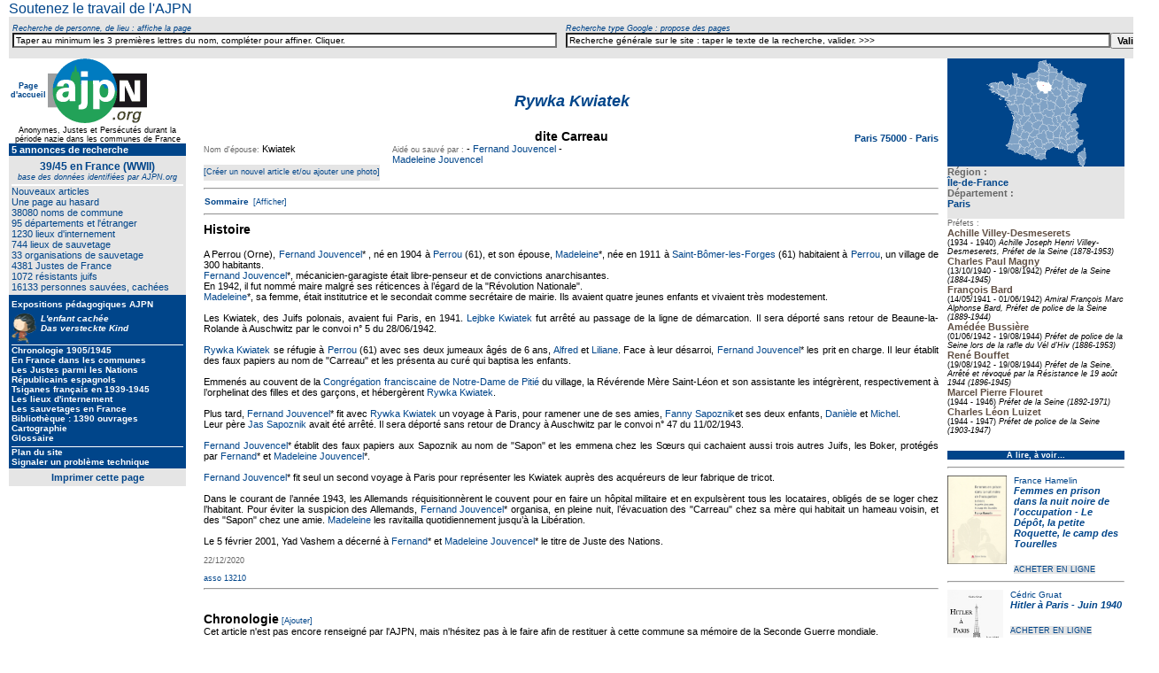

--- FILE ---
content_type: text/html
request_url: http://www.ajpn.org/personne-Rywka-Kwiatek-13211.html
body_size: 18385
content:



<html>
<head>
    <!-- Google tag (gtag.js) -->
<script async src="https://www.googletagmanager.com/gtag/js?id=G-KS80PYNKYX"></script>
<script>
  window.dataLayer = window.dataLayer || [];
  function gtag(){dataLayer.push(arguments);}
  gtag('js', new Date());

  gtag('config', 'G-KS80PYNKYX');
</script>
<meta name=viewport content="width=device-width, initial-scale=1">










<title>Rywka-Kwiatek</title>
<meta http-equiv="Content-Type" content="text/html; charset=ISO-8859-1" />
<meta name="description" content="AJPN - anonymes, Justes et persécutés durant la période nazie dans les communes de France" />
<meta name="Keywords" content="connus ou inconnus mais justes,transmission de la memoire,actes de sauvetage,enfants sauves,adultes sauves,resistance juive,juifs,
juives,seconde guerre mondiale,anonymes,yad vashem,justes parmi les nations,justes de france,connus et reconnus,1936,1937,1938,1939,1940,1941,1942,1943,1944,1945,1946,1947,
ligne de demarcation,elan de spontaneite,desobeissance civile,humanite,memoires,sauveurs,legion d'honneur,temoignages vivants,temoigner,temoin,utilite publique,respect,dignite,justice,tolerance,simone veil,justes de france,justes parmi le nations,seconde guerre mondiale,righteous among the nations,righteous of the world's nations,
righteous gentiles,resistances,justos de las naciones,ajpn,histoire,commune,lieux sauvetage,lieux internement">
<meta NAME="classification" CONTENT="ajpn,annuaire juste">
<meta NAME="author" CONTENT="ajpn, Hellen Kaufmann, Bernard Lhoumeau, Bordeaux, Aquitaine, France">
<meta NAME="copyright" CONTENT=" Bernard Lhoumeau, Hellen Kaufmann, Thierry Marchal">

<link rel="shortcut icon" href="http://www.ajpn.org/images/favicon.ico" />


<link href="../css/justes.css" rel="stylesheet" type="text/css" />

	<link rel="stylesheet" href="css/jquery.autocomplete.css" type="text/css">

<script type="text/javascript" src="js/divers.js"></script>


<script src="https://ajax.googleapis.com/ajax/libs/jquery/1.10.2/jquery.min.js" type="text/javascript"></script>
<script type="text/javascript" src="https://ajax.googleapis.com/ajax/libs/jquery/1.8.2/jquery.min.js"></script>
<script src="https://ajax.googleapis.com/ajax/libs/jqueryui/1.10.3/jquery-ui.min.js" type="text/javascript"></script>
<script type="text/javascript" src="js/ajpn.js"></script>
<script type="text/javascript" src="js/active_completion.js"></script>


<script type="text/javascript">
function metajour(iddiv)
{
 var xhr_object = null;
	if(window.XMLHttpRequest) // Firefox
	   xhr_object = new XMLHttpRequest();
	else if(window.ActiveXObject) // Internet Explorer
	   xhr_object = new ActiveXObject("Microsoft.XMLHTTP");
	else { // XMLHttpRequest non supporté par le navigateur
	   alert("Votre navigateur ne supporte pas les objets XMLHTTPRequest...");
	   return;
	}
	var visiteur = " visiteurs connectés";
	var method   = "POST";
	var filename = "./prog/comptevisi.php";
	var s1       = "dimanche";
	var s2       = "lundi";
	var data     = null;

if(s1 != "" && s2 != "")
	   data = "s1="+s1+"&s2="+s2;

if(method == "GET" && data != null) {
	   filename += "?"+data;
	   data      = null;
}


	xhr_object.open(method, filename, true);

	//  Définition du comportement à adopter sur le changement d’état de l’objet
	// XMLHttpRequest
	xhr_object.onreadystatechange = function() {
			// Etat : requête terminée, réponse récupérée
	  	if(xhr_object.readyState == 4) {
				//alert(xhr_object.responseText); // DEBUG MODE

				var tmp = xhr_object.responseText.split(":");
	      		if(typeof(tmp[1]) != "undefined") {
	        	 document.getElementById(iddiv).innerHTML=tmp[1]+visiteur;
	        	 //f.elements["string2_r"].value = tmp[2];
	      		}

				// ### Interprétation du retour du script appellé
				// Mode d’interprétation 1: on affiche dans la page le retour
				// comme s’il s’agissait de code HTML
				//document.write(xhr_object.responseText);
				// Mode d’interprétation 2: on interprète le retour comme
				// s’il s’agissait de code javascript
				//eval(xhr_object.responseText);
				//document.getElementById(iddiv).innerHTML=xhr_object.responseText;
		 	}
			return xhr_object.readyState;
	}



	if(method == "POST")
	xhr_object.setRequestHeader("Content-type", "application/x-www-form-urlencoded");

	xhr_object.send(data);
}
  message = "testtm";
	var timer = setInterval("metajour('"+message+"');",10000);
</SCRIPT>




<script type="text/javascript" src="js/lescroll.js"></script>

</head>

<body leftmargin="010">

<div class="container" id="container">
<span class="lentete" id="lentete">

<table width="100%" border="0" cellpadding="3" cellspacing="0" bordercolor="#FFFFFF">
<tr valign="middle">
<!-- pavé c51entre  -->
<td><a href="http://www.ajpn.org/soutien.html" >Soutenez&nbsp;le&nbsp;travail&nbsp;de&nbsp;l'AJPN</a>
</td>


<!-- fin pavé centre  ON ne demande plus de s'identifier contributeur (automatique quand abonné)
<form name="lelogin" method="post" action="../admin/valid-identification.php" >
<input type="hidden" name="idtexteerreur" value="11" />
<input type="hidden" name="noid" value="13211" />
<input type="hidden" name="destina2" value="personne" />
<input type="hidden" name="letitre" value="Rywka-Kwiatek" />
<td><img src="../icones/1pxtrans.gif" width="10" height="3" alt="space" /></td>
<td align="center" class="fonction"><label>Connexion<br /><input name="email" type="text" class="zone10"  id="login2" onClick="this.value='';" value="Votre email (login)" size="25" maxlength="30" /></label></td>
<td align="center" class="fonction"><label>mot&nbsp;de&nbsp;passe<br /><input name="lepassword" type="password" class="zone10" id="password2" onClick="this.value='';" value="" size="15" maxlength="30" /></label></td>
<td><label><strong><input name="button" type="submit" class="zone10bold" id="button" value="ok" /></strong></label></form>
<td align="left" class="fonction">&nbsp;<a href="../admin/../admin/maj_identifoublie.php?noid=13211&ope=oublipasse&laprovenance=11&letitre=Rywka-Kwiatek" rel="nofollow">Mot&nbsp;de&nbsp;passe&nbsp;oubli&eacute;</a></td>
<td align="right" class="connect">&nbsp;&nbsp;&nbsp;<a href="../admin/../admin/maj_inscription.php?noid=13211&ope=createpersonne&laprovenance=11&letitre=Rywka-Kwiatek" rel="nofollow">S'inscrire</a></td>
-->
</tr></table>

<span class="fonction">

<table bgcolor="#E5E5E5" width="100%"  border="0" align="center" cellpadding="0" cellspacing="0">
<tr align="center" valign="bottom">
<td>&nbsp;</td>
<td class="creditkleft"><span class="fonction"><em>Recherche&nbsp;de&nbsp;personne,&nbsp;de&nbsp;lieu&nbsp;:&nbsp;affiche&nbsp;la&nbsp;page</em></span></td>
<td>&nbsp;</td>
<td class="creditkleft"><span class="fonction"><em>Recherche&nbsp;type&nbsp;Google&nbsp;:&nbsp;propose&nbsp;des&nbsp;pages</em></span></td>
<td width="25%">&nbsp;</td>
</tr>
<tr>
<td width="25%">&nbsp;</td>
<td width="30%" align="center" valign="top" class="body11left">
  <form action="../prog/goto_entite.php" method="post" name="formulaire1" id="qf">
  <input name="nomlentite" type="text" class="cherchertout" id="nomlentite"  onBlur="this.value=!this.value?'Taper au minimum les 3 premières lettres du nom recherché. Compléter pour affiner. Cliquer.':this.value;" onClick="this.value='';" value="Taper au minimum les 3 premières lettres du nom, compléter pour affiner. Cliquer." size="100" />
  </form>
</td>


<td width="5" align="center" class="body11left"><img src="../icones/1pxtrans.gif" width="10" height="10">
<td width="30%" align="center" valign="baseline" class="body11left">
<form action="../prog/resu_recherche.php" method="get" name="formulaire2" id="gog">
<table border="0" cellpadding="0" cellspacing="0">
  <tr><td align="center" valign="top">
  <input name="search" border="0" type="text" class="cherchertout" id="search"  onBlur="this.value=!this.value?'Recherche générale sur le site : tapez ici le texte de votre recherche, puis valider.':this.value;" onClick="this.value='';" value="Recherche générale sur le site : taper le texte de la recherche, valider. >>>" size="100" />
  </td><td align="center" valign="top">
  <input name="button2" type="submit" class="auteur" id="button2" value="Valider" />
  </td>
  </tr></table>
</form>
</td><td width="25%">&nbsp;</td>
</tr>
</table></span></span>

<div class="gauche" id="gauche">









<style type="text/css">

body,td,th { font-family: Verdana; }
.cherchertout {
	background-color: #FFF;
	font-size: 10px;
}
body {
	margin-left: 0px;
	margin-top: 0px;
	margin-right: 0px;
	margin-bottom: 0px;
}
couleur {
	background-color: #00458A;
}
a:link { text-decoration: none; }
a:visited, a:active { text-decoration: none; }
a:hover { text-decoration: underline; }
.fdbleuretrait { padding-top: 0px; padding-right: 3px; padding-bottom: 0px; padding-left: 3px;}
.MN9 {
	font-size: 9px;
	text-align: center;
	font-family: Verdana, Geneva, sans-serif;
	font-weight: lighter;
}
.MNaccueil { font-size: 9px; font-weight: bold; }
.MNactu:link, .MNactu:visited, .MNactu:active , .MNactu{ font-family: Verdana, Arial, Helvetica, sans-serif; font-size: 10px; font-weight: bold; text-decoration: blink; color: #00458A; }
.MNblocretrait2 {
	padding-left: 3px;
	padding-right: 3px;
	font-family: Verdana, Arial, Helvetica, sans-serif;
	font-weight: lighter;
}
.MNchamprecherche {
	font-size: 10px;
color: #E5E5E5;		font-weight: normal;
	text-align: left;
	color: #000;
}
.MNimprim { font-size: 11px; color: #00458A; font-weight: bold; }
.MNimprim:link { font-size: 11px; color: #00458A; font-weight: bold; }
.MNpaddingbottom {	margin-bottom: 10px; }
.MNteterubriq { font-size: 10px; color: #FFFFFF; font-weight: normal; text-align: left; }
.MNtext11coul {	font-size: 12px; color: #00458A; font-weight: normal;	text-align: center; }
.MNtext14coulbold {	font-size: 12px; color: #00458A; font-weight: normal; text-align: center; }
.MNtextblc:link , .MNtextblc{ font-size: 10px; color: #FFFFFF; font-weight: bold; text-align: left; }
.MNtextblc:hover { font-size: 10px; color: #FFFFFF; font-weight: bold; text-decoration: underline; text-align: left; }
.MNtextblcdans { font-size: 10px;	color: #00458A; font-weight: bold;	text-align: left;	background-color: #FFF; }
.MNtextblcdans:link {	font-size: 10px; color: #00458A; font-weight: bold;	text-align: left;	background-color: #FFF; }
.MNtextblcdans:hover { font-size: 10px; color: #FFFFFF; font-weight: bold; text-align: left; }
.MNtextblcdans:link {	font-size: 10px;	color: #FFFFFF;	font-weight: bold;	text-align: left; }
.MNtextblcdansCopie {	font-size: 10px;	color: #FFFF00;	font-weight: bold;	text-align: left; }
.MNtextblcdanscenter { font-size: 10px; color: #FF0000; font-weight: bold; text-align: center; }
.MNtextblcent:link , .MNtextblccenter{ font-size: 10px; color: #000000; font-weight: bold; text-align: center; font-family: Verdana, Arial, Helvetica, sans-serif; }
.MNtextblclight { font-size: 10px; color: #FFFFFF; font-weight: bold; text-align: left; }
.MNtextblclight:link { font-size: 10px; color: #FFFFFF; font-weight: normal; text-align: left; }
.MNtextblclight:hover { font-size: 10px; color: #FFFFFF; font-weight: normal; text-decoration: underline;}
.MNtextblclightdans { font-size: 10px; color: #00458A; font-weight: bold; background-color: #FFF; text-align: right; }
.MNtextblclightdans:link { font-size: 10px; color: #00458A; font-weight: normal; background-color: #FFF; text-align: right; }
.MNtextblclightdans:hover { font-size: 10px; color: #00458A; font-weight: normal; text-decoration: underline; background-color: #FFF; text-align: right; }
.MNtext11blclight { font-size: 11px; color: #FFFFFF; font-weight: bold; text-align: left; }
.MNtext11blclight:link { font-size: 11px; color: #FFFFFF; font-weight: normal; text-align: left; }
.MNtext11blclight:hover { font-size: 11px; color: #FFFFFF; font-weight: normal; text-decoration: underline;}
.MNtext11blclightdans { font-size: 11px; color: #00458A; font-weight: bold; background-color: #FFF; text-align: right; }
.MNtext11blclightdans:link { font-size: 11px; color: #00458A; font-weight: normal; background-color: #FFF; text-align: right; }
.MNtext11blclightdans:hover { font-size: 11px; color: #00458A; font-weight: normal; text-decoration: underline; background-color: #FFF; text-align: right; }
.MNtextblcright:link, .MNtextblcright, .MNtextblcright:visited { font-size: 10px; color: #FFFFFF; font-weight: bold; text-align: right; }
.MNtextbleu {	font-size: 11px; color: #00458A; 	font-weight: normal; }
.MNtextbleubolddans { font-size: 10px; color: #BC0000; font-weight: bold; }
.MNtextbleubold { font-size: 10px; color: #00458A; font-weight: bold; }
.MNtextbleulightdans {	font-size: 11px;color: #00458A;	font-weight: normal;	background-color: #FFF; }
.MNtextbleulightdansCopie {	font-size: 11px;	color: #BC0000;	font-weight: normal; }
.MNtextsouscoul { font-size: 9px; color: #00458A; font-weight: normal; text-align: center; }
.MNvalid { font-size: 10px; color: #000000; font-weight: bold; }
.paddingimgmenu {
	padding-right: 2px;
	padding-bottom: 1px;
	border: 0;
}
</style>
<body leftmargin="0" topmargin="0" marginwidth="0" marginheight="0"><tr>
  <td align="center" valign="top"> <table width="200" border="0" cellpadding="0" cellspacing="0" bgcolor="#00458A" class="MNpaddingbottom">
<tr>
  <td align="center" valign="top" bgcolor="#FFFFFF">
  	<table width="200" border="0" cellpadding="0" cellspacing="0"><tr><td width="44" align="center" valign="middle" bgcolor="#FFFFFF" class="MNaccueil"><a href="../index.php" class="MNaccueil">Page d'accueil </a></td>
    <td width="112" align="center" valign="top" bgcolor="#FFFFFF">
    <a href="../index.php"><img src="http://www.ajpn.org/images/logo-AJPN.png" alt="Les communes de France durant la  Seconde Guerre mondiale" border="0" /></a></td>
    <td width="44" align="left" valign="middle" bgcolor="#FFFFFF" class="MNaccueil">&nbsp;</td></tr>
  <tr><td colspan="3" align="center" valign="middle" class="MN9">
	 <img src="../icones/1pxtrans.gif" width="100%" height="3"> 
      Anonymes, Justes et Pers&eacute;cut&eacute;s durant&nbsp;la p&eacute;riode nazie dans&nbsp;les&nbsp;communes de&nbsp;France
</td></tr></table></td></tr>
<tr><td colspan="3" align="center" valign="middle" class="MNblocretrait2">
		    </td></tr>
<tr><td colspan="3" align="left" valign="middle" class="MNblocretrait2">
<img src="../icones/1pxtrans.gif" width="100%" height="1">
 <a href="../annonces.html"><span class="MNtext11blclight"><blink>
5 annonces de&nbsp;recherche</blink></span></a>
<br />
  <!-- <br>
  <a href="../agenda"><span class="MNtext11blclight">Agenda</span></a>
  <br>
 -->  
<img src="../icones/1pxtrans.gif" width="100%" height="1">
  </td></tr>
  <tr><td align="left" valign="top" bgcolor="#E5E5E5" class="MNblocretrait2">
  <img src="../icones/1pxtrans.gif" width="100%" height="5">
<div align="center">
<span class="MNtext11coul"><strong>39/45 en France (WWII)</strong><br>
<em class="MNtextsouscoul">base des données identifiées par&nbsp;AJPN.org</em></span>
</div>
<img src="../icones/1pxtrans.gif" width="100%" height="3"><img src="../icones/1pxblc.png" width="100%" height="2">
            <a href="../nouveaute.html"><span class="MNtextbleu">Nouveaux articles</span></a>

<br>
<a href="http://www.ajpn.org/commune-Lux-31310.html"><span class="MNtextbleu">Une page au hasard</span></a>

<br>


  <a href="../touscommunes.html"><span class="MNtextbleu">38080 noms de commune</span></a>
  <br />

    <a href="../tousdepartements.html"><span class="MNtextbleu">95&nbsp;d&eacute;partements et l'étranger</span></a>
    <br />

            <a href="/touslieuinternements.html"><span class="MNtextbleu">1230&nbsp;lieux&nbsp;d'internement</span></a>
                        <br />

            <a href="/touslieusauvetages.html"><span class="MNtextbleu">744 lieux
         de sauvetage</span></a>         <br />

                        <a href="../organisations.html"><span class="MNtextbleu">33&nbsp;organisations&nbsp;de&nbsp;sauvetage</span></a>
            			<br />

			            <a href="/tousjustes.html"><span class="MNtextbleu">4381 Justes de France</span></a>
			            <br />

                        <a href="../tousRJ.html"><span class="MNtextbleu">1072 r&eacute;sistants juifs</span></a>            <br />

                        <a href="../toussauvecaches.html"><span class="MNtextbleu">16133&nbsp;personnes&nbsp;sauv&eacute;es, cach&eacute;es</span></a>
              <img src="../icones/1pxtrans.gif" width="100%" height="3">
  </td></tr>

  <tr><td align="left" valign="top" class="MNblocretrait2">
  <img src="../icones/1pxtrans.gif" width="100%" height="5">
  <span class="MNtextblclight">Expositions pédagogiques AJPN</span>
    <img src="../icones/1pxtrans.gif" width="100%" height="5">

			            <a href="../lenfantcachee.html"><span class="MNtextblclight">
            <img src="../icones/l-enfant-cachee.png" alt="Exposition p&eacute;dagogique 2e Guerre mondiale : la guerre, l'occupation, la vie quotidienne, les lois antis&eacute;mites, les rafles, les justes, les enfants cach&eacute;s, les rescap&eacute;s, les t&eacute;moins" width="28" height="34" border="0" align="left" class="paddingimgmenu">
        <em>L'enfant&nbsp;cachée<br>Das&nbsp;versteckte&nbsp;Kind</em></span></a>
                      <br />
  <img src="../icones/1pxblc.png" width="100%" height="1">

              <a href="../1939.html"><span class="MNtextblclight">Chronologie
            1905/1945</span></a>
                     <br />

               <a href="../communes.html"><span class="MNtextblclight">En France dans les communes</span></a>
   <br />

    <a href="/justes.html"><span class="MNtextblclight">Les
  Justes parmi les&nbsp;Nations</span></a>
    <br />
      <a href="/republicains-espagnols.html"><span class="MNtextblclight">Républicains espagnols</span></a>
  
  <br />
      <a href="/tsiganes.html"><span class="MNtextblclight">Tsiganes français en 1939-1945</span></a>
    <br />

          <a href="/lieuinternements.html"><span class="MNtextblclight">Les&nbsp;lieux&nbsp;d'internement</span></a>
                <br />

<!--
		            <a href="../camps-europe.html"><span class="MNtextblclight">Les camps
            en&nbsp;Europe</span></a>
                        <br />
-->
                      <a href="../lieusauvetages.html"><span class="MNtextblclight">Les sauvetages en&nbsp;France</span></a>
                      <br />

			            <a href="../biblio.html"><span class="MNtextblclight">Biblioth&egrave;que : 1390 ouvrages </span></a>
                        <br>
                        <a href="../cartographie.html"><span class="MNtextblclight">Cartographie</span></a>
                        <br />
			            <a href="../glossaire.html"><span class="MNtextblclight">Glossaire</span></a>
                        <br>
		
<img src="../icones/1pxtrans.gif" width="100%" height="4">
<img src="../icones/1pxblc.png" width="100%" height="1">
                        <a href="../plan.html"><span class="MNtextblclight">Plan du site</span></a>
                        <br />
			
                        <a href="../signalprb.html"><span class="MNtextblclight">Signaler un probl&egrave;me technique</span></a>
            


			<img src="../icones/1pxtrans.gif" width="100" height="2">
        </td>
  </tr>
  <tr><td align="center" valign="middle" bgcolor="#E5E5E5">
  <table border="0" cellpadding="0" cellspacing="4" ><tr><td align="center" valign="middle">
  <a href="#" class="MNimprim" style="text-decoration:none;" onClick="window.print();return false">Imprimer&nbsp;cette&nbsp;page</a>
  </td></tr></table>
  </td>
  </tr>
<!-- CARTOUCHE FACEBOOK -->
  <tr><td align="left" valign="top" bgcolor="#FFFFFF"><div id="fb-root"></div>
<script src="http://connect.facebook.net/fr_FR/all.js#xfbml=1"></script><fb:like-box href="http://www.facebook.com/pages/Ajpn-org/177019135678383" width="200" height="100" show_faces="true" border_color="000000" stream="false" header="false"></fb:like-box></td></tr>
<!-- FIN CARTOUCHE FACEBOOK -->
</table></div>

<div class="droite" id="droite">

        <table bgcolor="#E5E5E5" width="200" border="0" cellpadding="0" cellspacing="0">
  <tr><td align="center" bgcolor="#00458A">
  	<a href="region-ile-de-France-11.html"><img src="../icon-departem/75.png" title="Carte de cette région" alt="Paris" border="0" /></a>
   </td></tr>

	<tr><td class="credit">
	<h3>Région :<br />
	<span class="bodyK11boldleft">
			<a href="region-ile-de-France-11.html">Île-de-France</a>
		</span>
    <br>
    		Département :<span class="bodyK11boldleft"><a href="departement-Paris-75.html"  >
		<br />
		Paris</a>
		</span>
	</h3>
</td></tr></table>
        <body leftmargin="0" topmargin="0" marginwidth="0" marginheight="0">
 	<table width="200" border="0" cellpadding="0" cellspacing="0">
<tr>
<td align="left" class="credit">
<div align="left">
    
            	    Préfets :      	<br />
	<span class="bodyK11boldleft">

	 			<div><font color="#604F43">Achille Villey-Desmeserets</font></div>
  		

		<font color="#604F43">
      
    </font></span><span class="creditkleft">(1934      -      1940)            <i>Achille Joseph Henri Villey-Desmeserets, Préfet de la Seine (1878-1953)</i></span>

				
            	 	<br />
	<span class="bodyK11boldleft">

	 			<div><font color="#604F43">Charles Paul Magny</font></div>
  		

		<font color="#604F43">
      
    </font></span><span class="creditkleft">(13/10/1940      -      19/08/1942)            <i>Préfet de la Seine (1884-1945)</i></span>

				
            	 	<br />
	<span class="bodyK11boldleft">

	 			<div><font color="#604F43">François Bard</font></div>
  		

		<font color="#604F43">
      
    </font></span><span class="creditkleft">(14/05/1941      -      01/06/1942)            <i>Amiral François Marc Alphonse Bard, Préfet de police de la Seine (1889-1944)</i></span>

				
            	 	<br />
	<span class="bodyK11boldleft">

	 			<div><font color="#604F43">Amédée Bussière</font></div>
  		

		<font color="#604F43">
      
    </font></span><span class="creditkleft">(01/06/1942      -      19/08/1944)            <i>Préfet de police de la Seine lors de la rafle du Vél d’Hiv (1886-1953)</i></span>

				
            	 	<br />
	<span class="bodyK11boldleft">

	 			<div><font color="#604F43">René Bouffet</font></div>
  		

		<font color="#604F43">
      
    </font></span><span class="creditkleft">(19/08/1942      -      19/08/1944)            <i>Préfet de la Seine. Arrêté et révoqué par la Résistance le 19 août 1944 (1896-1945)</i></span>

				
            	 	<br />
	<span class="bodyK11boldleft">

	 			<div><font color="#604F43">Marcel Pierre Flouret</font></div>
  		

		<font color="#604F43">
      
    </font></span><span class="creditkleft">(1944      -      1946)            <i>Préfet de la Seine (1892-1971)</i></span>

				
            	 	<br />
	<span class="bodyK11boldleft">

	 			<div><font color="#604F43">Charles Léon Luizet</font></div>
  		

		<font color="#604F43">
      
    </font></span><span class="creditkleft">(1944      -      1947)            <i>Préfet de police de la Seine (1903-1947)</i></span>

				            </span>

            </div>
            </table><br/>
 		
<style type="text/css">

body {
	margin-left: 0px;
	margin-top: 0px;
	margin-right: 0px;
	margin-bottom: 0px;
}
.Style1 {color: #FFFFFF}
.textblc, .textblc:link {
	font-size: 9px;
	color: #FFFFFF;
	font-weight: bold;
}
.textblclight, .textblclight:link {
	font-size: 9px;
	color: #FFFFFF;
	font-weight: normal;
}
.textblc:hover {
	font-size: 9px;
	color: #FFFF00;
	font-weight: bold;
}
a:link {
	text-decoration: none;
}
a:visited {
	text-decoration: none;
}
a:hover {
	text-decoration: underline;
	color: #FF0000;
}
a:active {
	text-decoration: none;
}
</style>

	<a name="Ancre1"></a>

<table border="0" cellspacing="0" bgcolor="#FFFFFF">
<tr bgcolor="#00458A">
<td align="center" valign="middle" bgcolor="#00458A"" class="textblc"><a href="../prog/biblio.php" class="textblc"><span class="textblc">À lire, à voir…</span></a></td>
</tr>
			<tr>
			<td align="left" valign="bottom" bgcolor="#FFFFFF">
            <hr />
            <a href="../auteur-France-Hamelin-4598.html" class="auteurbouquin"></a>
			<a href="../auteur-France-Hamelin-4598.html" class="auteurbouquin"><img src="../icon-biblio/1299920155_femmes.jpg" alt="France Hamelin" height="100" border="0" align="left" class="paddingimageleft" /></a>
		<a href="../auteur-France-Hamelin-4598.html" class="auteurbouquin">France Hamelin<br />
		</a>
<span class="titrebouquin"><a href="../auteur-France-Hamelin-4598.html" class="titrebouquin">Femmes en prison dans la nuit noire de l'occupation - Le Dépôt, la petite Roquette, le camp des Tourelles</a>
</span>  <br /><br />
<span class="acheterenligne">
	<a href="http://www.amazon.fr/gp/search/ref=as_li_qf_sp_sr_il_tl?ie=UTF8&keywords=9782915293173&tag=a07bb-21&index=aps&linkCode=as2&camp=1642&creative=6746" title="En cliquant ici pour commander sur Amazon, vous aidez l'AJPN" target="_blank" class="acheterenligne">ACHETER EN LIGNE</a>
  </td></tr>
	<a name="Ancre1X1"></a>
			<tr>
			<td align="left" valign="bottom" bgcolor="#FFFFFF">
            <hr />
            <a href="../auteur-Cedric-Gruat-4595.html" class="auteurbouquin"></a>
			<a href="../auteur-Cedric-Gruat-4595.html" class="auteurbouquin"><img src="../icon-biblio/1299924614_hitler.jpg" alt="Cédric Gruat" height="100" border="0" align="left" class="paddingimageleft" /></a>
		<a href="../auteur-Cedric-Gruat-4595.html" class="auteurbouquin">Cédric Gruat<br />
		</a>
<span class="titrebouquin"><a href="../auteur-Cedric-Gruat-4595.html" class="titrebouquin">Hitler à Paris - Juin 1940</a>
</span>  <br /><br />
<span class="acheterenligne">
	<a href="http://www.amazon.fr/gp/search/ref=as_li_qf_sp_sr_il_tl?ie=UTF8&keywords=9782915293623&tag=a07bb-21&index=aps&linkCode=as2&camp=1642&creative=6746" title="En cliquant ici pour commander sur Amazon, vous aidez l'AJPN" target="_blank" class="acheterenligne">ACHETER EN LIGNE</a>
  </td></tr>
	<a name="Ancre1X2"></a>
			<tr>
			<td align="left" valign="bottom" bgcolor="#FFFFFF">
            <hr />
            <a href="../auteur-Francois-Szulman-10759.html" class="auteurbouquin"></a>
			<a href="../auteur-Francois-Szulman-10759.html" class="auteurbouquin"><img src="../icon-biblio/1538411367_C2018-Livre-Szulman_2.jpg" alt="François Szulman" height="100" border="0" align="left" class="paddingimageleft" /></a>
		<a href="../auteur-Francois-Szulman-10759.html" class="auteurbouquin">François Szulman<br />
		</a>
<span class="titrebouquin"><a href="../auteur-Francois-Szulman-10759.html" class="titrebouquin">Le Petit Peintre de Belleville </a>
</span>  <br /><br />
<span class="acheterenligne">
	<a href="http://www.amazon.fr/gp/search/ref=as_li_qf_sp_sr_il_tl?ie=UTF8&keywords=9782304047288&tag=a07bb-21&index=aps&linkCode=as2&camp=1642&creative=6746" title="En cliquant ici pour commander sur Amazon, vous aidez l'AJPN" target="_blank" class="acheterenligne">ACHETER EN LIGNE</a>
  </td></tr>
	<a name="Ancre1X3"></a>
			<tr>
			<td align="left" valign="bottom" bgcolor="#FFFFFF">
            <hr />
            <a href="../auteur-Janine-Gerson-10869.html" class="auteurbouquin"></a>
			<a href="../auteur-Janine-Gerson-10869.html" class="auteurbouquin"><img src="../icon-biblio/1540462064_Livre_Bella.jpg" alt="Janine Gerson" height="100" border="0" align="left" class="paddingimageleft" /></a>
		<a href="../auteur-Janine-Gerson-10869.html" class="auteurbouquin">Janine Gerson<br />
		</a>
<span class="titrebouquin"><a href="../auteur-Janine-Gerson-10869.html" class="titrebouquin">Bella : Itinéraire mémoriel</a>
</span>  <br /><br />
<span class="acheterenligne">
	<a href="http://www.amazon.fr/gp/search/ref=as_li_qf_sp_sr_il_tl?ie=UTF8&keywords=9782332514400&tag=a07bb-21&index=aps&linkCode=as2&camp=1642&creative=6746" title="En cliquant ici pour commander sur Amazon, vous aidez l'AJPN" target="_blank" class="acheterenligne">ACHETER EN LIGNE</a>
  </td></tr>
	<a name="Ancre1X4"></a>
			<tr>
			<td align="left" valign="bottom" bgcolor="#FFFFFF">
            <hr />
            <a href="../auteur-Helene-Berr-6381.html" class="auteurbouquin"></a>
			<a href="../auteur-Helene-Berr-6381.html" class="auteurbouquin"><img src="../icon-biblio/1323024540_111204_journalBerr.jpg" alt="Hélène Berr" height="100" border="0" align="left" class="paddingimageleft" /></a>
		<a href="../auteur-Helene-Berr-6381.html" class="auteurbouquin">Hélène Berr<br />
		</a>
<span class="titrebouquin"><a href="../auteur-Helene-Berr-6381.html" class="titrebouquin">Le Journal d'Hélène Berr : 1942-1944</a>
</span>  <br /><br />
<span class="acheterenligne">
	<a href="http://www.amazon.fr/gp/search/ref=as_li_qf_sp_sr_il_tl?ie=UTF8&keywords=9782847348484&tag=a07bb-21&index=aps&linkCode=as2&camp=1642&creative=6746" title="En cliquant ici pour commander sur Amazon, vous aidez l'AJPN" target="_blank" class="acheterenligne">ACHETER EN LIGNE</a>
  </td></tr>
	<a name="Ancre1X5"></a>
			<tr>
			<td align="left" valign="bottom" bgcolor="#FFFFFF">
            <hr />
            <a href="../auteur-Roselyne-Bosch-6365.html" class="auteurbouquin"></a>
			<a href="../auteur-Roselyne-Bosch-6365.html" class="auteurbouquin"><img src="../icon-biblio/1311084133_larafle.jpg" alt="Roselyne Bosch" height="100" border="0" align="left" class="paddingimageleft" /></a>
		<a href="../auteur-Roselyne-Bosch-6365.html" class="auteurbouquin">Roselyne Bosch<br />
		</a>
<span class="titrebouquin"><a href="../auteur-Roselyne-Bosch-6365.html" class="titrebouquin">La Rafle</a>
</span>  <br /><br />
<span class="acheterenligne">
	<a href="http://www.amazon.fr/gp/search/ref=as_li_qf_sp_sr_il_tl?ie=UTF8&keywords=B003BNY1WQ&tag=a07bb-21&index=aps&linkCode=as2&camp=1642&creative=6746" title="En cliquant ici pour commander sur Amazon, vous aidez l'AJPN" target="_blank" class="acheterenligne">ACHETER EN LIGNE</a>
  </td></tr>
	<a name="Ancre1X6"></a>
			<tr>
			<td align="left" valign="bottom" bgcolor="#FFFFFF">
            <hr />
            <a href="../auteur-Anne-Sinclair-8291.html" class="auteurbouquin"></a>
			<a href="../auteur-Anne-Sinclair-8291.html" class="auteurbouquin"><img src="../icon-biblio/1369675720_21BOETIE.gif" alt="Anne Sinclair" height="100" border="0" align="left" class="paddingimageleft" /></a>
		<a href="../auteur-Anne-Sinclair-8291.html" class="auteurbouquin">Anne Sinclair<br />
		</a>
<span class="titrebouquin"><a href="../auteur-Anne-Sinclair-8291.html" class="titrebouquin">21 rue La Boétie</a>
</span>  <br /><br />
<span class="acheterenligne">
	<a href="http://www.amazon.fr/gp/search/ref=as_li_qf_sp_sr_il_tl?ie=UTF8&keywords=9782246737315&tag=a07bb-21&index=aps&linkCode=as2&camp=1642&creative=6746" title="En cliquant ici pour commander sur Amazon, vous aidez l'AJPN" target="_blank" class="acheterenligne">ACHETER EN LIGNE</a>
  </td></tr>
	<a name="Ancre1X7"></a>
			<tr>
			<td align="left" valign="bottom" bgcolor="#FFFFFF">
            <hr />
            <a href="../auteur-Benoit-Rayski-4247.html" class="auteurbouquin"></a>
			<a href="../auteur-Benoit-Rayski-4247.html" class="auteurbouquin"><img src="../icon-biblio/1298935212_afficherouge.jpg" alt="Benoît Rayski" height="100" border="0" align="left" class="paddingimageleft" /></a>
		<a href="../auteur-Benoit-Rayski-4247.html" class="auteurbouquin">Benoît Rayski<br />
		</a>
<span class="titrebouquin"><a href="../auteur-Benoit-Rayski-4247.html" class="titrebouquin">L'affiche rouge</a>
</span>  <br /><br />
<span class="acheterenligne">
	<a href="http://www.amazon.fr/gp/search/ref=as_li_qf_sp_sr_il_tl?ie=UTF8&keywords=9782207261163&tag=a07bb-21&index=aps&linkCode=as2&camp=1642&creative=6746" title="En cliquant ici pour commander sur Amazon, vous aidez l'AJPN" target="_blank" class="acheterenligne">ACHETER EN LIGNE</a>
  </td></tr>
	<a name="Ancre1X8"></a>
			<tr>
			<td align="left" valign="bottom" bgcolor="#FFFFFF">
            <hr />
            <a href="../auteur-Laurent-Galandon-8839.html" class="auteurbouquin"></a>
			<a href="../auteur-Laurent-Galandon-8839.html" class="auteurbouquin"><img src="../icon-biblio/1399799849_9782803634392.jpg" alt="Laurent Galandon" height="100" border="0" align="left" class="paddingimageleft" /></a>
		<a href="../auteur-Laurent-Galandon-8839.html" class="auteurbouquin">Laurent Galandon<br />
		</a>
		<a href="../auteur-Jeanne-Puchol-8840.html" class="auteurbouquin">Jeanne Puchol<br />
		</a>
		<a href="../auteur-Laurence-Croix-8841.html" class="auteurbouquin">Laurence Croix<br />
		</a>
<span class="titrebouquin"><a href="../auteur-Laurence-Croix-8841.html" class="titrebouquin">Vivre à en mourir</a>
</span>  <br /><br />
<span class="acheterenligne">
	<a href="http://www.amazon.fr/gp/search/ref=as_li_qf_sp_sr_il_tl?ie=UTF8&keywords=9782803634392&tag=a07bb-21&index=aps&linkCode=as2&camp=1642&creative=6746" title="En cliquant ici pour commander sur Amazon, vous aidez l'AJPN" target="_blank" class="acheterenligne">ACHETER EN LIGNE</a>
  </td></tr>
	<a name="Ancre1X9"></a>
			<tr>
			<td align="left" valign="bottom" bgcolor="#FFFFFF">
            <hr />
            <a href="../auteur-Marie-Claire-Scamaroni-4599.html" class="auteurbouquin"></a>
			<a href="../auteur-Marie-Claire-Scamaroni-4599.html" class="auteurbouquin"><img src="../icon-biblio/1299920395_rebelle.jpg" alt="Marie-Claire Scamaroni" height="100" border="0" align="left" class="paddingimageleft" /></a>
		<a href="../auteur-Marie-Claire-Scamaroni-4599.html" class="auteurbouquin">Marie-Claire Scamaroni<br />
		</a>
<span class="titrebouquin"><a href="../auteur-Marie-Claire-Scamaroni-4599.html" class="titrebouquin">Indomptable et Rebelle</a>
</span>  <br /><br />
<span class="acheterenligne">
	<a href="http://www.amazon.fr/gp/search/ref=as_li_qf_sp_sr_il_tl?ie=UTF8&keywords=9782915293159&tag=a07bb-21&index=aps&linkCode=as2&camp=1642&creative=6746" title="En cliquant ici pour commander sur Amazon, vous aidez l'AJPN" target="_blank" class="acheterenligne">ACHETER EN LIGNE</a>
  </td></tr>
	<a name="Ancre1X10"></a>
			<tr>
			<td align="left" valign="bottom" bgcolor="#FFFFFF">
            <hr />
            <a href="../auteur-Jean-Claude-Bartoll-7538.html" class="auteurbouquin"></a>
			<a href="../auteur-Jean-Claude-Bartoll-7538.html" class="auteurbouquin"><img src="../icon-biblio/1345629301_BOOK1.jpg" alt="Jean-Claude Bartoll" height="100" border="0" align="left" class="paddingimageleft" /></a>
		<a href="../auteur-Jean-Claude-Bartoll-7538.html" class="auteurbouquin">Jean-Claude Bartoll<br />
		</a>
		<a href="../auteur-Agnes-Barrat-Bartoll-7539.html" class="auteurbouquin">Agnès Barrat-Bartoll<br />
		</a>
		<a href="../auteur-Cedric-Hervan-7540.html" class="auteurbouquin">Cédric Hervan<br />
		</a>
<span class="titrebouquin"><a href="../auteur-Cedric-Hervan-7540.html" class="titrebouquin">Le dernier des Schoenfeld</a>
</span>  <br /><br />
<span class="acheterenligne">
	<a href="http://www.amazon.fr/gp/search/ref=as_li_qf_sp_sr_il_tl?ie=UTF8&keywords=2723461343&tag=a07bb-21&index=aps&linkCode=as2&camp=1642&creative=6746" title="En cliquant ici pour commander sur Amazon, vous aidez l'AJPN" target="_blank" class="acheterenligne">ACHETER EN LIGNE</a>
  </td></tr>
	<a name="Ancre1X11"></a>
			<tr>
			<td align="left" valign="bottom" bgcolor="#FFFFFF">
            <hr />
            <a href="../auteur-Helene-Schustermann-pincow-15997.html" class="auteurbouquin"></a>
			<a href="../auteur-Helene-Schustermann-pincow-15997.html" class="auteurbouquin"><img src="../icon-biblio/1716537878_LesDeracines.JPG" alt=" Hélène Schustermann-pincow" height="100" border="0" align="left" class="paddingimageleft" /></a>
		<a href="../auteur-Helene-Schustermann-pincow-15997.html" class="auteurbouquin"> Hélène Schustermann-pincow<br />
		</a>
<span class="titrebouquin"><a href="../auteur-Helene-Schustermann-pincow-15997.html" class="titrebouquin">Les Déracinés</a>
</span>  <br /><br />
<span class="acheterenligne">
	<a href="http://www.amazon.fr/gp/search/ref=as_li_qf_sp_sr_il_tl?ie=UTF8&keywords=2371581054&tag=a07bb-21&index=aps&linkCode=as2&camp=1642&creative=6746" title="En cliquant ici pour commander sur Amazon, vous aidez l'AJPN" target="_blank" class="acheterenligne">ACHETER EN LIGNE</a>
  </td></tr>
	<a name="Ancre1X12"></a>
			<tr>
			<td align="left" valign="bottom" bgcolor="#FFFFFF">
            <hr />
            <a href="../auteur-Collectif-1813.html" class="auteurbouquin"></a>
			<a href="../auteur-Collectif-1813.html" class="auteurbouquin"><img src="../icon-biblio/1311190488_parolesetoiles.gif" alt=" Collectif" height="100" border="0" align="left" class="paddingimageleft" /></a>
		<a href="../auteur-Collectif-1813.html" class="auteurbouquin"> Collectif<br />
		</a>
		<a href="../auteur-Jean-Pierre-Gueno-6390.html" class="auteurbouquin">Jean-Pierre Guéno<br />
		</a>
<span class="titrebouquin"><a href="../auteur-Jean-Pierre-Gueno-6390.html" class="titrebouquin">Paroles d'étoiles - Mémoire d'enfants cachés (1939-1945)</a>
</span>  <br /><br />
<span class="acheterenligne">
	<a href="http://www.amazon.fr/gp/search/ref=as_li_qf_sp_sr_il_tl?ie=UTF8&keywords=9782290334799&tag=a07bb-21&index=aps&linkCode=as2&camp=1642&creative=6746" title="En cliquant ici pour commander sur Amazon, vous aidez l'AJPN" target="_blank" class="acheterenligne">ACHETER EN LIGNE</a>
  </td></tr>
	<a name="Ancre1X13"></a>
			<tr>
			<td align="left" valign="bottom" bgcolor="#FFFFFF">
            <hr />
            <a href="../auteur-Philippe-Castetbon-4597.html" class="auteurbouquin"></a>
			<a href="../auteur-Philippe-Castetbon-4597.html" class="auteurbouquin"><img src="../icon-biblio/1299920004_paristombe.jpg" alt="Philippe Castetbon" height="100" border="0" align="left" class="paddingimageleft" /></a>
		<a href="../auteur-Philippe-Castetbon-4597.html" class="auteurbouquin">Philippe Castetbon<br />
		</a>
<span class="titrebouquin"><a href="../auteur-Philippe-Castetbon-4597.html" class="titrebouquin">Ici est tombé</a>
</span>  <br /><br />
<span class="acheterenligne">
	<a href="http://www.amazon.fr/gp/search/ref=as_li_qf_sp_sr_il_tl?ie=UTF8&keywords=9782915293111&tag=a07bb-21&index=aps&linkCode=as2&camp=1642&creative=6746" title="En cliquant ici pour commander sur Amazon, vous aidez l'AJPN" target="_blank" class="acheterenligne">ACHETER EN LIGNE</a>
  </td></tr>
	<a name="Ancre1X14"></a>
			<tr>
			<td align="left" valign="bottom" bgcolor="#FFFFFF">
            <hr />
            <a href="../auteur-Pierre-Sudreau-4601.html" class="auteurbouquin"></a>
			<a href="../auteur-Pierre-Sudreau-4601.html" class="auteurbouquin"><img src="../icon-biblio/1299920984_sudreau.jpg" alt="Pierre Sudreau" height="100" border="0" align="left" class="paddingimageleft" /></a>
		<a href="../auteur-Pierre-Sudreau-4601.html" class="auteurbouquin">Pierre Sudreau<br />
		</a>
<span class="titrebouquin"><a href="../auteur-Pierre-Sudreau-4601.html" class="titrebouquin">Sans se départir de soi</a>
</span>  <br /><br />
<span class="acheterenligne">
	<a href="http://www.amazon.fr/gp/search/ref=as_li_qf_sp_sr_il_tl?ie=UTF8&keywords=9782915293142&tag=a07bb-21&index=aps&linkCode=as2&camp=1642&creative=6746" title="En cliquant ici pour commander sur Amazon, vous aidez l'AJPN" target="_blank" class="acheterenligne">ACHETER EN LIGNE</a>
  </td></tr>
	<a name="Ancre1X15"></a>
			<tr>
			<td align="left" valign="bottom" bgcolor="#FFFFFF">
            <hr />
            <a href="../auteur-Serge-Klarsfeld-1308.html" class="auteurbouquin"></a>
			<a href="../auteur-Serge-Klarsfeld-1308.html" class="auteurbouquin"><img src="../icon-biblio/1253039057_etoile.gif" alt="Serge Klarsfeld" height="100" border="0" align="left" class="paddingimageleft" /></a>
		<a href="../auteur-Serge-Klarsfeld-1308.html" class="auteurbouquin">Serge Klarsfeld<br />
		</a>
<span class="titrebouquin"><a href="../auteur-Serge-Klarsfeld-1308.html" class="titrebouquin">L'étoile des Juifs</a>
</span>  <br /><br />
<span class="acheterenligne">
	<a href="http://www.amazon.fr/gp/search/ref=as_li_qf_sp_sr_il_tl?ie=UTF8&keywords=9782909241166&tag=a07bb-21&index=aps&linkCode=as2&camp=1642&creative=6746" title="En cliquant ici pour commander sur Amazon, vous aidez l'AJPN" target="_blank" class="acheterenligne">ACHETER EN LIGNE</a>
  </td></tr>
	<a name="Ancre1X16"></a>
			<tr>
			<td align="left" valign="bottom" bgcolor="#FFFFFF">
            <hr />
            <a href="../auteur-Francoise-Siefridt-7226.html" class="auteurbouquin"></a>
			<a href="../auteur-Francoise-Siefridt-7226.html" class="auteurbouquin"><img src="../icon-biblio/1333903613_book.jpg" alt="Françoise Siefridt" height="100" border="0" align="left" class="paddingimageleft" /></a>
		<a href="../auteur-Francoise-Siefridt-7226.html" class="auteurbouquin">Françoise Siefridt<br />
		</a>
<span class="titrebouquin"><a href="../auteur-Francoise-Siefridt-7226.html" class="titrebouquin">J'ai voulu porter l'étoile jaune : Journal de Françoise Siefridt, chrétienne et résistante </a>
</span>  <br /><br />
<span class="acheterenligne">
	<a href="http://www.amazon.fr/gp/search/ref=as_li_qf_sp_sr_il_tl?ie=UTF8&keywords=9782221113486&tag=a07bb-21&index=aps&linkCode=as2&camp=1642&creative=6746" title="En cliquant ici pour commander sur Amazon, vous aidez l'AJPN" target="_blank" class="acheterenligne">ACHETER EN LIGNE</a>
  </td></tr>
	<a name="Ancre1X17"></a>
			<tr>
			<td align="left" valign="bottom" bgcolor="#FFFFFF">
            <hr />
            <a href="../auteur-Joseph-Weismann-1312.html" class="auteurbouquin"></a>
			<a href="../auteur-Joseph-Weismann-1312.html" class="auteurbouquin"><img src="../icon-biblio/1342957236_book.jpg" alt="Joseph Weismann" height="100" border="0" align="left" class="paddingimageleft" /></a>
		<a href="../auteur-Joseph-Weismann-1312.html" class="auteurbouquin">Joseph Weismann<br />
		</a>
<span class="titrebouquin"><a href="../auteur-Joseph-Weismann-1312.html" class="titrebouquin">Après la rafle</a>
</span>  <br /><br />
<span class="acheterenligne">
	<a href="http://www.amazon.fr/gp/search/ref=as_li_qf_sp_sr_il_tl?ie=UTF8&keywords=9782749914886&tag=a07bb-21&index=aps&linkCode=as2&camp=1642&creative=6746" title="En cliquant ici pour commander sur Amazon, vous aidez l'AJPN" target="_blank" class="acheterenligne">ACHETER EN LIGNE</a>
  </td></tr>
	<a name="Ancre1X18"></a>
			<tr>
			<td align="left" valign="bottom" bgcolor="#FFFFFF">
            <hr />
            <a href="../auteur-Jean-Laloum-15481.html" class="auteurbouquin"></a>
			<a href="../auteur-Jean-Laloum-15481.html" class="auteurbouquin"><img src="../icon-biblio/1685729473_20.10.41.png" alt="Jean Laloum" height="100" border="0" align="left" class="paddingimageleft" /></a>
		<a href="../auteur-Jean-Laloum-15481.html" class="auteurbouquin">Jean Laloum<br />
		</a>
<span class="titrebouquin"><a href="../auteur-Jean-Laloum-15481.html" class="titrebouquin">Les Juifs dans la banlieue parisienne des années 20 aux années 50 </a>
</span>  <br /><br />
<span class="acheterenligne">
	<a href="http://www.amazon.fr/gp/search/ref=as_li_qf_sp_sr_il_tl?ie=UTF8&keywords=2-271-05554-7&tag=a07bb-21&index=aps&linkCode=as2&camp=1642&creative=6746" title="En cliquant ici pour commander sur Amazon, vous aidez l'AJPN" target="_blank" class="acheterenligne">ACHETER EN LIGNE</a>
  </td></tr>
	<a name="Ancre1X19"></a>
			<tr>
			<td align="left" valign="bottom" bgcolor="#FFFFFF">
            <hr />
            <a href="../auteur-Jacques-Bielinky-8364.html" class="auteurbouquin"></a>
			<a href="../auteur-Jacques-Bielinky-8364.html" class="auteurbouquin"><img src="../icon-biblio/1372871355_BOOK.jpg" alt="Jacques Biélinky" height="100" border="0" align="left" class="paddingimageleft" /></a>
		<a href="../auteur-Jacques-Bielinky-8364.html" class="auteurbouquin">Jacques Biélinky<br />
		</a>
		<a href="../auteur-Renee-Poznanski-8365.html" class="auteurbouquin">Renée Poznanski<br />
		</a>
<span class="titrebouquin"><a href="../auteur-Renee-Poznanski-8365.html" class="titrebouquin">Journal, 1940-1942 : Un journaliste juif à Paris sous l'Occupation</a>
</span>  <br /><br />
<span class="acheterenligne">
	<a href="http://www.amazon.fr/gp/search/ref=as_li_qf_sp_sr_il_tl?ie=UTF8&keywords=9782204045827&tag=a07bb-21&index=aps&linkCode=as2&camp=1642&creative=6746" title="En cliquant ici pour commander sur Amazon, vous aidez l'AJPN" target="_blank" class="acheterenligne">ACHETER EN LIGNE</a>
  </td></tr>
	<a name="Ancre1X20"></a>
			<tr>
			<td align="left" valign="bottom" bgcolor="#FFFFFF">
            <hr />
            <a href="../auteur-Julien-Blanc-7091.html" class="auteurbouquin"></a>
			<a href="../auteur-Julien-Blanc-7091.html" class="auteurbouquin"><img src="../icon-biblio/1330260830_book.jpg" alt="Julien Blanc" height="100" border="0" align="left" class="paddingimageleft" /></a>
		<a href="../auteur-Julien-Blanc-7091.html" class="auteurbouquin">Julien Blanc<br />
		</a>
<span class="titrebouquin"><a href="../auteur-Julien-Blanc-7091.html" class="titrebouquin">Au commencement de la Résistance : Du côté du musée de l'Homme 1940-1941</a>
</span>  <br /><br />
<span class="acheterenligne">
	<a href="http://www.amazon.fr/gp/search/ref=as_li_qf_sp_sr_il_tl?ie=UTF8&keywords=9782021026832&tag=a07bb-21&index=aps&linkCode=as2&camp=1642&creative=6746" title="En cliquant ici pour commander sur Amazon, vous aidez l'AJPN" target="_blank" class="acheterenligne">ACHETER EN LIGNE</a>
  </td></tr>
	<a name="Ancre1X21"></a>
			<tr>
			<td align="left" valign="bottom" bgcolor="#FFFFFF">
            <hr />
            <a href="../auteur-Zysman-Wenig-10898.html" class="auteurbouquin"></a>
			<a href="../auteur-Zysman-Wenig-10898.html" class="auteurbouquin"><img src="../icon-biblio/1540549973_739806128.jpeg" alt="Zysman Wenig" height="100" border="0" align="left" class="paddingimageleft" /></a>
		<a href="../auteur-Zysman-Wenig-10898.html" class="auteurbouquin">Zysman Wenig<br />
		</a>
		<a href="../auteur-Helene-Wenig-10899.html" class="auteurbouquin">Hélène Wenig<br />
		</a>
<span class="titrebouquin"><a href="../auteur-Helene-Wenig-10899.html" class="titrebouquin">Lettres à Khayè : Correspondance clandestine d'un amour en temps de guerre </a>
</span>  <br /><br />
<span class="acheterenligne">
	<a href="http://www.amazon.fr/gp/search/ref=as_li_qf_sp_sr_il_tl?ie=UTF8&keywords=9782702160350&tag=a07bb-21&index=aps&linkCode=as2&camp=1642&creative=6746" title="En cliquant ici pour commander sur Amazon, vous aidez l'AJPN" target="_blank" class="acheterenligne">ACHETER EN LIGNE</a>
  </td></tr>
	<a name="Ancre1X22"></a>
			<tr>
			<td align="left" valign="bottom" bgcolor="#FFFFFF">
            <hr />
            <a href="../auteur-Pierre-Lubek-8066.html" class="auteurbouquin"></a>
			<a href="../auteur-Pierre-Lubek-8066.html" class="auteurbouquin"><img src="../icon-biblio/1362947680_BOOK.png" alt="Pierre Lubek" height="100" border="0" align="left" class="paddingimageleft" /></a>
		<a href="../auteur-Pierre-Lubek-8066.html" class="auteurbouquin">Pierre Lubek<br />
		</a>
<span class="titrebouquin"><a href="../auteur-Pierre-Lubek-8066.html" class="titrebouquin">La Shoah : hériter du silence</a>
</span>  <br /><br />
<span class="acheterenligne">
	<a href="http://www.amazon.fr/gp/search/ref=as_li_qf_sp_sr_il_tl?ie=UTF8&keywords=9791090108110&tag=a07bb-21&index=aps&linkCode=as2&camp=1642&creative=6746" title="En cliquant ici pour commander sur Amazon, vous aidez l'AJPN" target="_blank" class="acheterenligne">ACHETER EN LIGNE</a>
  </td></tr>
	<a name="Ancre1X23"></a>
			<tr>
			<td align="left" valign="bottom" bgcolor="#FFFFFF">
            <hr />
            <a href="../auteur-Rachel-Segal-4266.html" class="auteurbouquin"></a>
			<a href="../auteur-Rachel-Segal-4266.html" class="auteurbouquin"><img src="../icon-biblio/1219732987_tlemcen-812b4.jpg" alt="Rachel Ségal" height="100" border="0" align="left" class="paddingimageleft" /></a>
		<a href="../auteur-Rachel-Segal-4266.html" class="auteurbouquin">Rachel Ségal<br />
		</a>
<span class="titrebouquin"><a href="../auteur-Rachel-Segal-4266.html" class="titrebouquin">Ecole de la rue Tlemcen</a>
</span>  <br /><br />
<span class="acheterenligne">
	&nbsp;
  </td></tr>
	<a name="Ancre1X24"></a>
<tr>
<td valign="middle">
<span class="creditK" align="left">
    </span>
  </td>
</tr>
<tr>
<td align="center" valign="top" class="fonctioncenter">
<a href="../admin/maj_biblio.php?noid=13211&noidpers=13211&destina=personne&ope=biblio&laprovenance=11&letitre=Rywka-Kwiatek" rel="nofollow">[Ajouter un ouvrage]</a>
</td>
</tr>
</table>        
</div>

<div class="centre" id="centre" >
 <br />
	<table border="0" cellpadding="0" cellspacing="0" ><tr><td>
	<td width="25%" align="left" valign="top" class="intertitreleftleft">
<font color="#FFFFFF">Texte pour ecartement lateral</font></td>
<td width="50%" align="center" valign="middle"><h1><div  class="titrepageitalbold">Rywka Kwiatek</div></h1>
<span class="intertitreleftleft">dite Carreau</span> </td>
<td width="25%" align="right" valign="bottom" class="body11boldright">
<font color="#FFFFFF">Texte pour ecartement lateral</font>


			  <span class="body11right"><br /></span><span class="credit"><br />


</span><a href="commune-Paris-75056.html" class="body11boldright">Paris  75000&nbsp;</a>-&nbsp;<span class="body11boldright"><a href="../imag-departem/75-Paris.html">Paris</a></span>








<tr>

  <td height="22" colspan="3" align="left" valign="top" class="creditK"><table width="100%" cellpadding="5" cellspacing="0">

    <tr>

      <td width="33%" valign="top" class="credit">
          Nom d'épouse:  <span class="body11left">Kwiatek<br />

          </span>

          			<br>
              


          
		  </span>

		  </td>

	  <td width="1%" valign="top" class="credit"></td>


      <td width="33%" valign="top" class="body11left">

	  	  
          <span class="credit">Aidé ou sauvé par :  </span>

          
		- <a href="juste-Fernand-Jouvencel-1512.html" >Fernand Jouvencel</a>

        
		- <a href="juste-Madeleine-Jouvencel-1513.html" >Madeleine Jouvencel</a>

              </td>

	  <td width="1%" valign="top" class="credit"></td>

      <td width="32%" valign="top" class="credit">

</td>

    </tr>

  </table></td>

</tr>

<tr></td>


	<table height="18" border="0" cellpadding="0" cellspacing="0" bgcolor="#E5E5E5"><tr><td align="right" valign="middle" class="fonction">
                  <a href="../admin/maj_gene.php?noid=13211&amp;ope=ajoutpers&amp;destina=personne&amp;laprovenance=11&amp;letitre=Rywka-Kwiatek&monid=" class="creditK" rel="nofollow">[Créer un nouvel article et/ou ajouter une photo]</a>
      </td></tr></table>
      <hr />
<table border="0" align="right" cellpadding="0" cellspacing="0">
  <tr><td align="right" valign="top">
  </td></tr></table>
<table border="0" cellpadding="0" cellspacing="0">
  <tr><td align="left" valign="top">
		<style type='text/css'>
	#textDiv {  background:#F0F0F0;}
</style>
 <link href="../somm.css" rel="stylesheet" type="text/css" />
<div id="dividP" style="display:;">
	<span class="sommbold"><a href="#" onclick="afficheSommaire('1');visibilite('dividG', 'dividP');">Sommaire</a></span><span class="sommfonct"><a href="#" onclick="afficheSommaire('1');visibilite('dividG', 'dividP');"> [Afficher] </a></span></div>

<div id="dividG" style="display:;">
	<span class="sommbold"><a href="#" onclick="afficheSommaire('0');visibilite('dividG', 'dividP');">Sommaire</a></span><span class="sommfonct"><a href="#" onclick="afficheSommaire('0');visibilite('dividG', 'dividP');"> [Masquer] </a></span>
</div>
<div id="textDiv" align="left">
</div>

</td></tr></table>
				<a name="Ancre2"></a>


		<hr>
		<font class="body11justify"><span class="intertitreleftleft">Histoire</span><br>
	
	</font>
		<p valign="bottom" class="intertitreleftleft"></p>
	<div align="justify"><font class="body11justify">
  	<p>
	<span style="caret-color: rgb(0, 0, 0); color: rgb(0, 0, 0); font-family: Verdana, Arial, Helvetica, sans-serif; font-size: 11px; text-align: justify;">A Perrou (Orne),&nbsp;</span><a href="http://www.ajpn.org/juste-Fernand-Jouvencel-1512.html" style="font-family: Verdana, Arial, Helvetica, sans-serif; text-decoration: none; color: rgb(0, 69, 138); font-variant-ligatures: inherit; font-variant-position: inherit; font-variant-numeric: inherit; font-variant-alternates: inherit; font-variant-east-asian: inherit; font-size: 11px; text-align: justify;">Fernand Jouvencel</a><span style="caret-color: rgb(0, 0, 0); color: rgb(0, 0, 0); font-family: Verdana, Arial, Helvetica, sans-serif; font-size: 11px; text-align: justify;">* , n&eacute; en 1904 &agrave;&nbsp;</span><a href="http://www.ajpn.org/commune-Perrou-61326.html" style="font-family: Verdana, Arial, Helvetica, sans-serif; text-decoration: none; color: rgb(0, 69, 138); font-variant-ligatures: inherit; font-variant-position: inherit; font-variant-numeric: inherit; font-variant-alternates: inherit; font-variant-east-asian: inherit; font-size: 11px; text-align: justify;">Perrou</a><span style="caret-color: rgb(0, 0, 0); color: rgb(0, 0, 0); font-family: Verdana, Arial, Helvetica, sans-serif; font-size: 11px; text-align: justify;">&nbsp;(61), et son &eacute;pouse,&nbsp;</span><a href="http://www.ajpn.org/juste-Madeleine-1513.html" style="font-family: Verdana, Arial, Helvetica, sans-serif; text-decoration: none; color: rgb(0, 69, 138); font-variant-ligatures: inherit; font-variant-position: inherit; font-variant-numeric: inherit; font-variant-alternates: inherit; font-variant-east-asian: inherit; font-size: 11px; text-align: justify;">Madeleine</a><span style="caret-color: rgb(0, 0, 0); color: rgb(0, 0, 0); font-family: Verdana, Arial, Helvetica, sans-serif; font-size: 11px; text-align: justify;">*, n&eacute;e en 1911 &agrave;&nbsp;</span><a href="http://www.ajpn.org/commune-Saint-Bomer-les-Forges-61369.html" style="font-family: Verdana, Arial, Helvetica, sans-serif; text-decoration: none; color: rgb(0, 69, 138); font-variant-ligatures: inherit; font-variant-position: inherit; font-variant-numeric: inherit; font-variant-alternates: inherit; font-variant-east-asian: inherit; font-size: 11px; text-align: justify;">Saint-B&ocirc;mer-les-Forges</a><span style="caret-color: rgb(0, 0, 0); color: rgb(0, 0, 0); font-family: Verdana, Arial, Helvetica, sans-serif; font-size: 11px; text-align: justify;">&nbsp;(61) habitaient &agrave;&nbsp;</span><a href="http://www.ajpn.org/commune-Perrou-61326.html" style="font-family: Verdana, Arial, Helvetica, sans-serif; text-decoration: none; color: rgb(0, 69, 138); font-variant-ligatures: inherit; font-variant-position: inherit; font-variant-numeric: inherit; font-variant-alternates: inherit; font-variant-east-asian: inherit; font-size: 11px; text-align: justify;">Perrou</a><span style="caret-color: rgb(0, 0, 0); color: rgb(0, 0, 0); font-family: Verdana, Arial, Helvetica, sans-serif; font-size: 11px; text-align: justify;">, un village de 300 habitants.</span><br style="caret-color: rgb(0, 0, 0); color: rgb(0, 0, 0); font-family: Verdana, Arial, Helvetica, sans-serif; font-size: 11px; text-align: justify;" />
	<a href="http://www.ajpn.org/juste-Fernand-Jouvencel-1512.html" style="font-family: Verdana, Arial, Helvetica, sans-serif; text-decoration: none; color: rgb(0, 69, 138); font-variant-ligatures: inherit; font-variant-position: inherit; font-variant-numeric: inherit; font-variant-alternates: inherit; font-variant-east-asian: inherit; font-size: 11px; text-align: justify;">Fernand Jouvencel</a><span style="caret-color: rgb(0, 0, 0); color: rgb(0, 0, 0); font-family: Verdana, Arial, Helvetica, sans-serif; font-size: 11px; text-align: justify;">*, m&eacute;canicien-garagiste &eacute;tait libre-penseur et de convictions anarchisantes.</span><br style="caret-color: rgb(0, 0, 0); color: rgb(0, 0, 0); font-family: Verdana, Arial, Helvetica, sans-serif; font-size: 11px; text-align: justify;" />
	<span style="caret-color: rgb(0, 0, 0); color: rgb(0, 0, 0); font-family: Verdana, Arial, Helvetica, sans-serif; font-size: 11px; text-align: justify;">En 1942, il fut nomm&eacute; maire malgr&eacute; ses r&eacute;ticences &agrave; l&rsquo;&eacute;gard de la &quot;R&eacute;volution Nationale&quot;.&nbsp;</span><br style="caret-color: rgb(0, 0, 0); color: rgb(0, 0, 0); font-family: Verdana, Arial, Helvetica, sans-serif; font-size: 11px; text-align: justify;" />
	<a href="http://www.ajpn.org/juste-Madeleine-1513.html" style="font-family: Verdana, Arial, Helvetica, sans-serif; text-decoration: none; color: rgb(0, 69, 138); font-variant-ligatures: inherit; font-variant-position: inherit; font-variant-numeric: inherit; font-variant-alternates: inherit; font-variant-east-asian: inherit; font-size: 11px; text-align: justify;">Madeleine</a><span style="caret-color: rgb(0, 0, 0); color: rgb(0, 0, 0); font-family: Verdana, Arial, Helvetica, sans-serif; font-size: 11px; text-align: justify;">*, sa femme, &eacute;tait institutrice et le secondait comme secr&eacute;taire de mairie. Ils avaient quatre jeunes enfants et vivaient tr&egrave;s modestement.&nbsp;</span><br style="caret-color: rgb(0, 0, 0); color: rgb(0, 0, 0); font-family: Verdana, Arial, Helvetica, sans-serif; font-size: 11px; text-align: justify;" />
	<br style="caret-color: rgb(0, 0, 0); color: rgb(0, 0, 0); font-family: Verdana, Arial, Helvetica, sans-serif; font-size: 11px; text-align: justify;" />
	<span style="caret-color: rgb(0, 0, 0); color: rgb(0, 0, 0); font-family: Verdana, Arial, Helvetica, sans-serif; font-size: 11px; text-align: justify;">Les Kwiatek, des Juifs polonais, avaient fui Paris, en 1941.&nbsp;</span><a href="http://www.ajpn.org/personne-Lejbke-Kwiatek-13210.html" style="font-family: Verdana, Arial, Helvetica, sans-serif; text-decoration: none; color: rgb(0, 69, 138); font-variant-ligatures: inherit; font-variant-position: inherit; font-variant-numeric: inherit; font-variant-alternates: inherit; font-variant-east-asian: inherit; font-size: 11px; text-align: justify;">Lejbke Kwiatek</a><span style="caret-color: rgb(0, 0, 0); color: rgb(0, 0, 0); font-family: Verdana, Arial, Helvetica, sans-serif; font-size: 11px; text-align: justify;">&nbsp;fut arr&ecirc;t&eacute; au passage de la ligne de d&eacute;marcation. Il sera d&eacute;port&eacute; sans retour de Beaune-la-Rolande &agrave; Auschwitz par le convoi n&deg; 5 du 28/06/1942.&nbsp;</span><br style="caret-color: rgb(0, 0, 0); color: rgb(0, 0, 0); font-family: Verdana, Arial, Helvetica, sans-serif; font-size: 11px; text-align: justify;" />
	<br style="caret-color: rgb(0, 0, 0); color: rgb(0, 0, 0); font-family: Verdana, Arial, Helvetica, sans-serif; font-size: 11px; text-align: justify;" />
	<a href="http://www.ajpn.org/personne-Rywka-Kwiatek-13211.html" style="font-family: Verdana, Arial, Helvetica, sans-serif; text-decoration: none; color: rgb(0, 69, 138); font-variant-ligatures: inherit; font-variant-position: inherit; font-variant-numeric: inherit; font-variant-alternates: inherit; font-variant-east-asian: inherit; font-size: 11px; text-align: justify;">Rywka Kwiatek</a><span style="caret-color: rgb(0, 0, 0); color: rgb(0, 0, 0); font-family: Verdana, Arial, Helvetica, sans-serif; font-size: 11px; text-align: justify;">&nbsp;se r&eacute;fugie &agrave;&nbsp;</span><a href="http://www.ajpn.org/commune-Perrou-61326.html" style="font-family: Verdana, Arial, Helvetica, sans-serif; text-decoration: none; color: rgb(0, 69, 138); font-variant-ligatures: inherit; font-variant-position: inherit; font-variant-numeric: inherit; font-variant-alternates: inherit; font-variant-east-asian: inherit; font-size: 11px; text-align: justify;">Perrou</a><span style="caret-color: rgb(0, 0, 0); color: rgb(0, 0, 0); font-family: Verdana, Arial, Helvetica, sans-serif; font-size: 11px; text-align: justify;">&nbsp;(61) avec ses deux jumeaux &acirc;g&eacute;s de 6 ans,&nbsp;</span><a href="http://www.ajpn.org/personne-Alfred-13212.html" style="font-family: Verdana, Arial, Helvetica, sans-serif; text-decoration: none; color: rgb(0, 69, 138); font-variant-ligatures: inherit; font-variant-position: inherit; font-variant-numeric: inherit; font-variant-alternates: inherit; font-variant-east-asian: inherit; font-size: 11px; text-align: justify;">Alfred</a><span style="caret-color: rgb(0, 0, 0); color: rgb(0, 0, 0); font-family: Verdana, Arial, Helvetica, sans-serif; font-size: 11px; text-align: justify;">&nbsp;et&nbsp;</span><a href="http://www.ajpn.org/personne-Liliane-13213.html" style="font-family: Verdana, Arial, Helvetica, sans-serif; text-decoration: none; color: rgb(0, 69, 138); font-variant-ligatures: inherit; font-variant-position: inherit; font-variant-numeric: inherit; font-variant-alternates: inherit; font-variant-east-asian: inherit; font-size: 11px; text-align: justify;">Liliane</a><span style="caret-color: rgb(0, 0, 0); color: rgb(0, 0, 0); font-family: Verdana, Arial, Helvetica, sans-serif; font-size: 11px; text-align: justify;">. Face &agrave; leur d&eacute;sarroi,&nbsp;</span><a href="http://www.ajpn.org/juste-Fernand-Jouvencel-1512.html" style="font-family: Verdana, Arial, Helvetica, sans-serif; text-decoration: none; color: rgb(0, 69, 138); font-variant-ligatures: inherit; font-variant-position: inherit; font-variant-numeric: inherit; font-variant-alternates: inherit; font-variant-east-asian: inherit; font-size: 11px; text-align: justify;">Fernand Jouvencel</a><span style="caret-color: rgb(0, 0, 0); color: rgb(0, 0, 0); font-family: Verdana, Arial, Helvetica, sans-serif; font-size: 11px; text-align: justify;">* les prit en charge. Il leur &eacute;tablit des faux papiers au nom de &quot;Carreau&quot; et les pr&eacute;senta au cur&eacute; qui baptisa les enfants.&nbsp;</span><br style="caret-color: rgb(0, 0, 0); color: rgb(0, 0, 0); font-family: Verdana, Arial, Helvetica, sans-serif; font-size: 11px; text-align: justify;" />
	<br style="caret-color: rgb(0, 0, 0); color: rgb(0, 0, 0); font-family: Verdana, Arial, Helvetica, sans-serif; font-size: 11px; text-align: justify;" />
	<span style="caret-color: rgb(0, 0, 0); color: rgb(0, 0, 0); font-family: Verdana, Arial, Helvetica, sans-serif; font-size: 11px; text-align: justify;">Emmen&eacute;s au couvent de la&nbsp;</span><a href="http://www.ajpn.org/sauvetage-Congregation-franciscaine-de-Notre-Dame-de-Pitie-45.html" style="font-family: Verdana, Arial, Helvetica, sans-serif; text-decoration: none; color: rgb(0, 69, 138); font-variant-ligatures: inherit; font-variant-position: inherit; font-variant-numeric: inherit; font-variant-alternates: inherit; font-variant-east-asian: inherit; font-size: 11px; text-align: justify;">Congr&eacute;gation franciscaine de Notre-Dame de Piti&eacute;</a><span style="caret-color: rgb(0, 0, 0); color: rgb(0, 0, 0); font-family: Verdana, Arial, Helvetica, sans-serif; font-size: 11px; text-align: justify;">&nbsp;du village, la R&eacute;v&eacute;rende M&egrave;re Saint-L&eacute;on et son assistante les int&eacute;gr&egrave;rent, respectivement &agrave; l&rsquo;orphelinat des filles et des gar&ccedil;ons, et h&eacute;berg&egrave;rent&nbsp;</span><a href="http://www.ajpn.org/personne-Rywka-Kwiatek-13211.html" style="font-family: Verdana, Arial, Helvetica, sans-serif; text-decoration: none; color: rgb(0, 69, 138); font-variant-ligatures: inherit; font-variant-position: inherit; font-variant-numeric: inherit; font-variant-alternates: inherit; font-variant-east-asian: inherit; font-size: 11px; text-align: justify;">Rywka Kwiatek</a><span style="caret-color: rgb(0, 0, 0); color: rgb(0, 0, 0); font-family: Verdana, Arial, Helvetica, sans-serif; font-size: 11px; text-align: justify;">.&nbsp;</span><br style="caret-color: rgb(0, 0, 0); color: rgb(0, 0, 0); font-family: Verdana, Arial, Helvetica, sans-serif; font-size: 11px; text-align: justify;" />
	<br style="caret-color: rgb(0, 0, 0); color: rgb(0, 0, 0); font-family: Verdana, Arial, Helvetica, sans-serif; font-size: 11px; text-align: justify;" />
	<span style="caret-color: rgb(0, 0, 0); color: rgb(0, 0, 0); font-family: Verdana, Arial, Helvetica, sans-serif; font-size: 11px; text-align: justify;">Plus tard,&nbsp;</span><a href="http://www.ajpn.org/juste-Fernand-Jouvencel-1512.html" style="font-family: Verdana, Arial, Helvetica, sans-serif; text-decoration: none; color: rgb(0, 69, 138); font-variant-ligatures: inherit; font-variant-position: inherit; font-variant-numeric: inherit; font-variant-alternates: inherit; font-variant-east-asian: inherit; font-size: 11px; text-align: justify;">Fernand Jouvencel</a><span style="caret-color: rgb(0, 0, 0); color: rgb(0, 0, 0); font-family: Verdana, Arial, Helvetica, sans-serif; font-size: 11px; text-align: justify;">* fit avec&nbsp;</span><a href="http://www.ajpn.org/personne-Rywka-Kwiatek-13211.html" style="font-family: Verdana, Arial, Helvetica, sans-serif; text-decoration: none; color: rgb(0, 69, 138); font-variant-ligatures: inherit; font-variant-position: inherit; font-variant-numeric: inherit; font-variant-alternates: inherit; font-variant-east-asian: inherit; font-size: 11px; text-align: justify;">Rywka Kwiatek</a><span style="caret-color: rgb(0, 0, 0); color: rgb(0, 0, 0); font-family: Verdana, Arial, Helvetica, sans-serif; font-size: 11px; text-align: justify;">&nbsp;un voyage &agrave; Paris, pour ramener une de ses amies,&nbsp;</span><a href="http://www.ajpn.org/personne-Fanny-Sapoznik-13214.html" style="font-family: Verdana, Arial, Helvetica, sans-serif; text-decoration: none; color: rgb(0, 69, 138); font-variant-ligatures: inherit; font-variant-position: inherit; font-variant-numeric: inherit; font-variant-alternates: inherit; font-variant-east-asian: inherit; font-size: 11px; text-align: justify;">Fanny Sapoznik</a><span style="caret-color: rgb(0, 0, 0); color: rgb(0, 0, 0); font-family: Verdana, Arial, Helvetica, sans-serif; font-size: 11px; text-align: justify;">et ses deux enfants,&nbsp;</span><a href="http://www.ajpn.org/personne-Daniele-13215.html" style="font-family: Verdana, Arial, Helvetica, sans-serif; text-decoration: none; color: rgb(0, 69, 138); font-variant-ligatures: inherit; font-variant-position: inherit; font-variant-numeric: inherit; font-variant-alternates: inherit; font-variant-east-asian: inherit; font-size: 11px; text-align: justify;">Dani&egrave;le</a><span style="caret-color: rgb(0, 0, 0); color: rgb(0, 0, 0); font-family: Verdana, Arial, Helvetica, sans-serif; font-size: 11px; text-align: justify;">&nbsp;et&nbsp;</span><a href="http://www.ajpn.org/personne-Michel-13216.html" style="font-family: Verdana, Arial, Helvetica, sans-serif; text-decoration: none; color: rgb(0, 69, 138); font-variant-ligatures: inherit; font-variant-position: inherit; font-variant-numeric: inherit; font-variant-alternates: inherit; font-variant-east-asian: inherit; font-size: 11px; text-align: justify;">Michel</a><span style="caret-color: rgb(0, 0, 0); color: rgb(0, 0, 0); font-family: Verdana, Arial, Helvetica, sans-serif; font-size: 11px; text-align: justify;">.&nbsp;</span><br style="caret-color: rgb(0, 0, 0); color: rgb(0, 0, 0); font-family: Verdana, Arial, Helvetica, sans-serif; font-size: 11px; text-align: justify;" />
	<span style="caret-color: rgb(0, 0, 0); color: rgb(0, 0, 0); font-family: Verdana, Arial, Helvetica, sans-serif; font-size: 11px; text-align: justify;">Leur p&egrave;re&nbsp;</span><a href="http://www.ajpn.org/personne-Jas-Sapoznik-13217.html" style="font-family: Verdana, Arial, Helvetica, sans-serif; text-decoration: none; color: rgb(0, 69, 138); font-variant-ligatures: inherit; font-variant-position: inherit; font-variant-numeric: inherit; font-variant-alternates: inherit; font-variant-east-asian: inherit; font-size: 11px; text-align: justify;">Jas Sapoznik</a><span style="caret-color: rgb(0, 0, 0); color: rgb(0, 0, 0); font-family: Verdana, Arial, Helvetica, sans-serif; font-size: 11px; text-align: justify;">&nbsp;avait &eacute;t&eacute; arr&ecirc;t&eacute;. Il sera d&eacute;port&eacute; sans retour de Drancy &agrave; Auschwitz par le convoi n&deg; 47 du 11/02/1943.&nbsp;</span><br style="caret-color: rgb(0, 0, 0); color: rgb(0, 0, 0); font-family: Verdana, Arial, Helvetica, sans-serif; font-size: 11px; text-align: justify;" />
	<br style="caret-color: rgb(0, 0, 0); color: rgb(0, 0, 0); font-family: Verdana, Arial, Helvetica, sans-serif; font-size: 11px; text-align: justify;" />
	<a href="http://www.ajpn.org/juste-Fernand-Jouvencel-1512.html" style="font-family: Verdana, Arial, Helvetica, sans-serif; text-decoration: none; color: rgb(0, 69, 138); font-variant-ligatures: inherit; font-variant-position: inherit; font-variant-numeric: inherit; font-variant-alternates: inherit; font-variant-east-asian: inherit; font-size: 11px; text-align: justify;">Fernand Jouvencel</a><span style="caret-color: rgb(0, 0, 0); color: rgb(0, 0, 0); font-family: Verdana, Arial, Helvetica, sans-serif; font-size: 11px; text-align: justify;">* &eacute;tablit des faux papiers aux Sapoznik au nom de &quot;Sapon&quot; et les emmena chez les S&oelig;urs qui cachaient aussi trois autres Juifs, les Boker, prot&eacute;g&eacute;s par&nbsp;</span><a href="http://www.ajpn.org/juste-Fernand-1512.html" style="font-family: Verdana, Arial, Helvetica, sans-serif; text-decoration: none; color: rgb(0, 69, 138); font-variant-ligatures: inherit; font-variant-position: inherit; font-variant-numeric: inherit; font-variant-alternates: inherit; font-variant-east-asian: inherit; font-size: 11px; text-align: justify;">Fernand</a><span style="caret-color: rgb(0, 0, 0); color: rgb(0, 0, 0); font-family: Verdana, Arial, Helvetica, sans-serif; font-size: 11px; text-align: justify;">* et&nbsp;</span><a href="http://www.ajpn.org/juste-Madeleine-1513.html" style="font-family: Verdana, Arial, Helvetica, sans-serif; text-decoration: none; color: rgb(0, 69, 138); font-variant-ligatures: inherit; font-variant-position: inherit; font-variant-numeric: inherit; font-variant-alternates: inherit; font-variant-east-asian: inherit; font-size: 11px; text-align: justify;">Madeleine Jouvencel</a><span style="caret-color: rgb(0, 0, 0); color: rgb(0, 0, 0); font-family: Verdana, Arial, Helvetica, sans-serif; font-size: 11px; text-align: justify;">*.&nbsp;</span><br style="caret-color: rgb(0, 0, 0); color: rgb(0, 0, 0); font-family: Verdana, Arial, Helvetica, sans-serif; font-size: 11px; text-align: justify;" />
	<br style="caret-color: rgb(0, 0, 0); color: rgb(0, 0, 0); font-family: Verdana, Arial, Helvetica, sans-serif; font-size: 11px; text-align: justify;" />
	<a href="http://www.ajpn.org/juste-Fernand-Jouvencel-1512.html" style="font-family: Verdana, Arial, Helvetica, sans-serif; text-decoration: none; color: rgb(0, 69, 138); font-variant-ligatures: inherit; font-variant-position: inherit; font-variant-numeric: inherit; font-variant-alternates: inherit; font-variant-east-asian: inherit; font-size: 11px; text-align: justify;">Fernand Jouvencel</a><span style="caret-color: rgb(0, 0, 0); color: rgb(0, 0, 0); font-family: Verdana, Arial, Helvetica, sans-serif; font-size: 11px; text-align: justify;">* fit seul un second voyage &agrave; Paris pour repr&eacute;senter les Kwiatek aupr&egrave;s des acqu&eacute;reurs de leur fabrique de tricot.&nbsp;</span><br style="caret-color: rgb(0, 0, 0); color: rgb(0, 0, 0); font-family: Verdana, Arial, Helvetica, sans-serif; font-size: 11px; text-align: justify;" />
	<br style="caret-color: rgb(0, 0, 0); color: rgb(0, 0, 0); font-family: Verdana, Arial, Helvetica, sans-serif; font-size: 11px; text-align: justify;" />
	<span style="caret-color: rgb(0, 0, 0); color: rgb(0, 0, 0); font-family: Verdana, Arial, Helvetica, sans-serif; font-size: 11px; text-align: justify;">Dans le courant de l&rsquo;ann&eacute;e 1943, les Allemands r&eacute;quisitionn&egrave;rent le couvent pour en faire un h&ocirc;pital militaire et en expuls&egrave;rent tous les locataires, oblig&eacute;s de se loger chez l&rsquo;habitant. Pour &eacute;viter la suspicion des Allemands,&nbsp;</span><a href="http://www.ajpn.org/juste-Fernand-Jouvencel-1512.html" style="font-family: Verdana, Arial, Helvetica, sans-serif; text-decoration: none; color: rgb(0, 69, 138); font-variant-ligatures: inherit; font-variant-position: inherit; font-variant-numeric: inherit; font-variant-alternates: inherit; font-variant-east-asian: inherit; font-size: 11px; text-align: justify;">Fernand Jouvencel</a><span style="caret-color: rgb(0, 0, 0); color: rgb(0, 0, 0); font-family: Verdana, Arial, Helvetica, sans-serif; font-size: 11px; text-align: justify;">* organisa, en pleine nuit, l&rsquo;&eacute;vacuation des &quot;Carreau&quot; chez sa m&egrave;re qui habitait un hameau voisin, et des &quot;Sapon&quot; chez une amie.&nbsp;</span><a href="http://www.ajpn.org/juste-Madeleine-1513.html" style="font-family: Verdana, Arial, Helvetica, sans-serif; text-decoration: none; color: rgb(0, 69, 138); font-variant-ligatures: inherit; font-variant-position: inherit; font-variant-numeric: inherit; font-variant-alternates: inherit; font-variant-east-asian: inherit; font-size: 11px; text-align: justify;">Madeleine</a><span style="caret-color: rgb(0, 0, 0); color: rgb(0, 0, 0); font-family: Verdana, Arial, Helvetica, sans-serif; font-size: 11px; text-align: justify;">&nbsp;les ravitailla quotidiennement jusqu&rsquo;&agrave; la Lib&eacute;ration.&nbsp;</span><br style="caret-color: rgb(0, 0, 0); color: rgb(0, 0, 0); font-family: Verdana, Arial, Helvetica, sans-serif; font-size: 11px; text-align: justify;" />
	<br style="caret-color: rgb(0, 0, 0); color: rgb(0, 0, 0); font-family: Verdana, Arial, Helvetica, sans-serif; font-size: 11px; text-align: justify;" />
	<span style="caret-color: rgb(0, 0, 0); color: rgb(0, 0, 0); font-family: Verdana, Arial, Helvetica, sans-serif; font-size: 11px; text-align: justify;">Le 5 f&eacute;vrier 2001, Yad Vashem a d&eacute;cern&eacute; &agrave;&nbsp;</span><a href="http://www.ajpn.org/juste-Fernand-1512.html" style="font-family: Verdana, Arial, Helvetica, sans-serif; text-decoration: none; color: rgb(0, 69, 138); font-variant-ligatures: inherit; font-variant-position: inherit; font-variant-numeric: inherit; font-variant-alternates: inherit; font-variant-east-asian: inherit; font-size: 11px; text-align: justify;">Fernand</a><span style="caret-color: rgb(0, 0, 0); color: rgb(0, 0, 0); font-family: Verdana, Arial, Helvetica, sans-serif; font-size: 11px; text-align: justify;">* et&nbsp;</span><a href="http://www.ajpn.org/juste-Madeleine-1513.html" style="font-family: Verdana, Arial, Helvetica, sans-serif; text-decoration: none; color: rgb(0, 69, 138); font-variant-ligatures: inherit; font-variant-position: inherit; font-variant-numeric: inherit; font-variant-alternates: inherit; font-variant-east-asian: inherit; font-size: 11px; text-align: justify;">Madeleine Jouvencel</a><span style="caret-color: rgb(0, 0, 0); color: rgb(0, 0, 0); font-family: Verdana, Arial, Helvetica, sans-serif; font-size: 11px; text-align: justify;">* le titre de Juste des Nations.</span></p>
	</font>
	</div>
	<p><span class="credit"> <a href="http://"></a></span></p>
		<span class="creditlien">
	22/12/2020</span></p>



	<span class="body11left">
	<font class="fonction">
			<a href=http://www.ajpn.org/personne-papa-13210.html>asso 13210<a>

		</font>


<span class="body11left"> </span></font>
<hr>




<span class="creditK">	<br>
		<a name="Ancre3"></a>
	 <p align="justify"><span class="intertitreleftleft">Chronologie</span> <a href="../admin/maj_chrono.php?noid=13211&destina=personne&noidregion=11&noiddep=75&noseq=&ope=ajoutchrono&laprovenance=11&letitre=Rywka-Kwiatek" class="creditK" rel="nofollow">[Ajouter]</a><br /><span class="body11justify">
Cet article n'est pas encore renseigné par l'AJPN, mais n'hésitez pas à le faire afin de restituer à cette commune sa mémoire de la Seconde Guerre mondiale.<br><br>

<hr>
<p><span class="auteur-alireleft">T&eacute;moignages, m&eacute;moires, th&egrave;ses, recherches, expos&eacute;s et travaux scolaires </span><span class="fonction">
  <a href="../admin/maj_travail.php?noid=13211&destina=personne&noidregion=11&noiddep=75&noidcomm=&ope=ajouttravail&laprovenance=11&letitre=Rywka-Kwiatek" class="fonction" rel="nofollow">[Ajouter le votre]</a>
<p onClick="MM_openBrWindow('../prog/pourquoi_deposer_travail.php','deposertravail','scrollbars=yes,resizable=yes,width=640,height=300,screenX=175,screenY=25')"><a href="#deposertrav">Comment ajouter le votre. En savoir plus&hellip;</a><br>
<br>
</span>
		<a name="Ancre4"></a>
	<a name="Ancre4X1"></a>
<span class="body11boldleft">


<em><a href="../fichier-travaux/1364193645_ETOILE_JAUNE_CONSISTOIRE.pdf" target=_blank >Etoile jaune: le silence du consistoire centrale</a></em></span><span class="body11left"> , Mémoire ou thèse</span>
<!-- détail TRAVAIL-->
<span class="bodyK11left">7 pages,
r&eacute;alisation&nbsp;2013<br />
<!--IF -->
</span>
      <span class="creditK">Auteur&nbsp;:</span>
      <span class="body11left">

      Thierry Noël-Guitelman                            
		
 -  <span class="body11left"><!--classe ou année -->terminal </span>
  </span>
	<span class="body11left">
<!-- NOM établissement ou organisation -->
<!-- commune établissement ou organisation--> </span>
    <br />
<em><span class="body11justify">
Lorsque la 8e ordonnance allemande du 29 mai 1942 instaure l'étoile jaune en zone occupée, on peut s'attendre à la réaction du consistoire central. Cette étape ignoble de la répression antisémite succédait aux statuts des juifs d'octobre 1940 et juin 1941, aux recensements, aux rafles, aux décisions allemandes d'élimination des juifs de la vie économique, et au premier convoi de déportés pour Auschwitz du 27 mars 1942, le consistoire centrale ne protesta pas. </span></em>


<br>

  <br>


    <span class="body11justify">
    </span><br>
	<a name="Ancre5"></a>
<p><span class="intertitreleftleft">Liens externes</span>
  </strong></span><a href="../admin/maj_reference.php?noid=13211&destina=personne&amp;ope=ajoutref&genre=lien&laprovenance=11&letitre=Rywka-Kwiatek" class="fonction" rel="nofollow">[Ajouter un lien vers un article d'intérêt ou un site internet]</a>
  <br />
    <span class="body11justify">
    </span><span class="body11justify">1 <a href="http://psychiatrie.histoire.free.fr/psyhist/juifs.htm" rel="follow" target=_blank >Juifs en psychiatrie sous l'Occupation.  L'hospitalisation des Juifs en psychiatrie sous Vichy dans le département de la Seine </a></span><span class="body11justify"> (Par une recherche approfondie des archives hospitalières et départementales de la Seine, l'auteur opère une approche critique des dossiers concernant des personnes de confession juive internées à titre médical, parfois simplement préventif dans le contexte des risques et des suspicions propres à cette période. La pénurie alimentaire est confirmée, influant nettement sur la morbidité. Ce premier travail sera complété par un examen aussi exhaustif que possible des documents conservés pour amener une conclusion. )    <br>

    </span><span class="body11justify">2 <a href="http://herosdegoussainville.free.fr/Personnes/ROMANET%20Andre.htm" rel="follow" target=_blank >Héros de Goussainville - ROMANET André</a></span><span class="body11justify"> (Héros de Goussainville - Page ROMANET André )    <br>

    </span><span class="body11justify">3 <a href="http://www.notredamedesion.org/fr/page.php?id=82" target=_blank >Notre Dame de Sion : les Justes</a></span><span class="body11justify"> (La première religieuse de Sion à recevoir ce titre en 1989 est Denise Paulin-Aguadich (Soeur Joséphine), qui, à l’époque de la guerre, était ancelle (en religion, fille qui voue sa vie au service de Dieu). Depuis, six autres sœurs de la congrégation, ainsi qu’un religieux de Notre-Dame de Sion ont reçu la même marque de reconnaissance à titre posthume. Ils ont agi à Grenoble, Paris, Anvers, Rome. L’action de ces religieuses et religieux qui ont sauvé des Juifs pendant la deuxième guerre mondiale mérite de ne pas être oubliée. Et il y en a d’autres, qui, même s’ils n’ont pas (encore ?) reçu de reconnaissance officielle, ont œuvré dans le même sens, chacun à leur place. )
    <br>

    </span><span class="body11justify">4 <a href="http://histoiredesvancleefetdesarpels.blogspot.fr/" target=_blank >L'histoire des Van Cleef et Arpels</a></span><span class="body11justify"> (Blog de Jean-Jacques Richard, très documenté. )
    <br>

    </span><span class="body11justify">5 <a href="http://etudescoloniales.canalblog.com/archives/2011/10/09/22292189.html" target=_blank >Résistance à la Mosquée de Paris :  histoire ou fiction ? de Michel Renard</a></span><span class="body11justify"> (Le film Les hommes libres d'Ismël Ferroukhi (septembre 2011) est sympathique mais entretient des rapports assez lointains avec la vérité historique. Il est exact que le chanteur Selim (Simon) Halali fut sauvé par la délivrance de papiers attestant faussement de sa musulmanité. D'autres juifs furent probablement protégés par des membres de la Mosquée dans des conditions identiques.<br>Mais prétendre que la Mosquée de Paris a abrité et, plus encore, organisé un réseau de résistance pour sauver des juifs, ne repose sur aucun témoignage recueilli ni sur aucune archive réelle. Cela relève de l'imaginaire. )
    <br>

    </span><span class="body11justify">6 <a href="http://etudescoloniales.canalblog.com/archives/2012/11/07/25527218.html" target=_blank >La Mosquée de Paris a-t-elle sauvé des juifs  entre 1940 et 1944 ?  une enquête généreuse mais sans résultat de Michel Renard</a></span><span class="body11justify"> (Le journaliste au <i>Figaro littéraire</i>, Mohammed Aïssaoui, né en 1947, vient de publier un livre intitulé L’Étoile jaune et le Croissant (Gallimard, septembre 2012). Son point de départ est un étonnement : pourquoi parmi les 23 000 «justes parmi les nations» gravés sur le mémorial Yad Vashem, à Jérusalem, ne figure-t-il aucun nom arabe ou musulman ? )
    <br>

    </span><span class="body11justify">7 <a href="http://www.paroles-et-memoires.org/jan08/memoires.htm" rel="follow" target=_blank >Paroles et Mémoires des quartiers populaires.</a></span><span class="body11justify"> (Jacob Szmulewicz et son ami Étienne Raczymow ont répondu à des interviews pour la réalisation du film "Les garçons Ramponeau" de Patrice Spadoni, ou ils racontent leur vie et en particulier leurs actions en tant que résistants. On peut le retrouver sur le site Paroles et Mémoires des quartiers populaires. http://www.paroles-et-memoires.org/jan08/memoires.htm. (Auteur : Sylvia, Source : Canal Marches) )    <br>

    </span><span class="body11justify">8 <a href="https://entretiens.ina.fr/memoires-de-la-shoah/Liwerant/simon-liwerant/biographie" target=_blank >Les grands entretiens : Simon Liwerant</a></span><span class="body11justify"> (Témoignage de <b>Simon Liwerant</b> est né en 1928. Son père Aron Liwerant, ouvrier maroquinier né à Varsovie, et sa mère Sara née Redler, seront arrêtés et déportés sans retour. )
    <br>

    </span>
   </span>
   <br>


<table bgcolor="#E5E5E5" border="0" cellpadding="05" cellspacing="5">
<tr><td>
	<a name="Ancre6"></a>
<p class="bodyK11boldleft"><span class="intertitreleftleft">Annonces de recherche</span>
  <a href="../admin/maj_annonce.php?noid=13211&amp;ope=newannonce&amp;destina=personne&laprovenance=11&letitre=Rywka-Kwiatek&nodepartement=75&nodossier=" class="fonction" rel="nofollow"><strong>[Déposer une annonce]</strong></a>
  <span class="body11justify">
  <!--
<br />
Vous recherchez une personne -->
  </span><br /><hr size="2" noshade="noshade" />
    </td></tr></table><span align="center">


<p onclick="MM_openBrWindow('../prog/popsignal.php?noid=13211&destina=personne&laprovenance=11&letitre=Rywka-Kwiatek','popsignal','scrollbars=yes,resizable=yes,width=640,height=400,screenX=275,screenY=225')"><span class="body11boldleft"><a href="#popsignal" rel="nofollow">[Signaler que le contenu de cet article vous semble erroné]</a></p>

</span>
<br>





</div>

<div class="lepied" id="lepied" >
<style type="text/css">
body {
	margin-left: 10px;
	margin-right: 10px;
}
</style>

<table  border="0" cellpadding="0" cellspacing="0">
<tr>

  <td colspan="2" align="center" class="creditK"><img src="../icones/1pxtrans.gif" width="100%" height="1" /><br />
    <hr width="100%" size="1" noshade="noshade" />    <strong>Avertissement</strong> Les informations affich&eacute;es sur le site de ajpn.org sont fournies par les personnes qui contribuent &agrave; l'enrichissement de la base de donn&eacute;es. Certaines, notamment les t&eacute;moignages, ne peuvent &ecirc;tre v&eacute;rifi&eacute;es par ajpn.org et ne peuvent donc pas &ecirc;tre consid&eacute;r&eacute;es d'une fiabilit&eacute; totale. Nous citons les sources de ces informations chaque fois qu'elles nous sont communiqu&eacute;es. Toutes les demandes de rectification de donn&eacute;es erron&eacute;es sont bienvenues et, dans ce cas, les corrections n&eacute;cessaires sont appliqu&eacute;es dans les meilleurs d&eacute;lais en citant la source de ces corrections. C'est par cette vigilance des visiteurs de notre site que nous pouvons assurer la qualit&eacute; des informations conserv&eacute;es dans la base de donn&eacute;es ajpn.org
  </td></tr>
</table>
  <table width="100%"  border="0" cellpadding="0" cellspacing="0">
  <tr valign="middle" bgcolor="#E5E5E5">
    <td height="20">
      <a href="http://www.ajpn.org/justes.html" class="fonction">&nbsp;*&nbsp;Juste&nbsp;parmi&nbsp;les&nbsp;Nations</a>    </td>
    <td width="40%" height="20" align="center" class="fonctioncenter">

    <td width="30%" height="20" align="right" class="fonction">
      <table>
      <tr>
        <td align="right" valign="middle" bgcolor="#E5E5E5" class="fonction">
          <!-- AddThis Button BEGIN -->
          <div class="addthis_toolbox addthis_default_style "> <a href="http://www.addthis.com/bookmark.php?v=250&amp;username=xa-4d4203810de66e91"
class="addthis_button_compact"><span class="fonction">Partager</span></a> <span class="addthis_separator">|</span> <a class="addthis_button_preferred_1"></a> <a class="addthis_button_preferred_2"></a> <a class="addthis_button_preferred_3"></a> <a class="addthis_button_preferred_4"></a> </div>
          <script type="text/javascript" src="http://s7.addthis.com/js/250/addthis_widget.js#username=xa-4d4203810de66e91"></script>
          <!-- AddThis Button END -->
        </td>
		<td>
	  	<!-- Placez cette balise à l'endroit où vous souhaitez que le bouton +1 Google s'affiche -->
<g:plusone size="small"></g:plusone>
</td>
      </tr>
    </table></td>
  </tr>
  <tr>
    <td colspan="3" valign="middle" bgcolor="#FFFFFF" class="creditlien"><div align="center">| 
    <!--<a href="http://www.ajpn.org/abonne.html">Pourquoi s'abonner</a> | -->
    <script type="text/javascript" language="javascript">
</script>  
    <a href="http://www.ajpn.org/infos.html">Informations&nbsp;l&eacute;gales</a> | 
    <a href="http://www.ajpn.org/association.html">Association</a> | 
    <a href="http://www.ajpn.org/remerciements.html">Remerciements</a> |  
    </div></td>
  </tr>
  <tr>
    <td align="left" valign="bottom" bgcolor="#FFFFFF">&nbsp;</td>
    <td width="40%" align="center" valign="middle" bgcolor="#FFFFFF"><span class="creditcenter">


    </span></td>

    
  </tr><tr valign="top"><td colspan="3" class="creditlien";>
<hr align="center" size="1" noshade>
  
<div align="center">Justes parmi les Nations - Righteous among the Nations - De Gerechten mank de V&ouml;lker - Giusti tra le nazioni - Drept &icirc;ntre popoare - Gerechter unter den V&ouml;lkern - Sprawiedliwy wsr&oacute;d Narod&oacute;w Swiata - Rechtvaardige&nbsp;onder&nbsp;de&nbsp;Volkeren - Justuloj&nbsp;inter&nbsp;la&nbsp;popoloj - R&auml;ttf&auml;rdig&nbsp;bland&nbsp;folken - Spravodliv&yacute;&nbsp;medzi&nbsp;n&aacute;rodmi - Spravedliv&yacute;&nbsp;mezi&nbsp;n&aacute;rody - Vanhurskaat&nbsp;kansakuntien&nbsp;joukossa - Vil&aacute;g&nbsp;Igaza - Justos&nbsp;entre as&nbsp;na&ccedil;&otilde;es - Justos&nbsp;entre&nbsp;las&nbsp;Naciones - Justos entre les Nacions </div></td>
  </tr></table>
  <table width="100%" border="0" cellpadding="0" cellspacing="0">
  <tr>
    <td width="65" valign="middle" bgcolor="#FFFFFF" class="creditlien"> <a href="http://www.lhoumeau.com" target="_blank">&copy;&nbsp;Lhoumeau,&nbsp;Marchal&nbsp;2008-2024</a> 
        <td>
    <td width="65" valign="middle" bgcolor="#FFFFFF" class="creditkright">
<!--
    <strong>AJPN t&eacute;l. T&eacute;l.&nbsp;+33&nbsp;(0)&nbsp;6&nbsp;07&nbsp;44&nbsp;87&nbsp;89</strong>
-->
</td>
  </tr>
</table>

</div>

<!--FIN DE LA TABLE des 3 colonnes du milieu -->
   


   
<script>
function visibiliteOUI(thingIdG,thingIdP)
{
var targetElement;
targetElementG = document.getElementById(thingIdG) ;
targetElementP = document.getElementById(thingIdP) ;

if (targetElementP.style.display == "none")
{

targetElementG.style.display = "none" ;
targetElementP.style.display = "" ;
} else {

targetElementG.style.display = "" ;
targetElementP.style.display = "none" ;
}
}
</script>

<script>
function visibilite(thingIdG,thingIdP)
{
var targetElement;
targetElementG = document.getElementById(thingIdG) ;
targetElementP = document.getElementById(thingIdP) ;

if (targetElementP.style.display == "none")
{

targetElementG.style.display = "none" ;
targetElementP.style.display = "block" ;
} else {

targetElementG.style.display = "block" ;
targetElementP.style.display = "none" ;
}
}
</script>


<script type="text/javascript"><!--
function afficheSommaire(toThis)
  {
  var targetElementG = document.getElementById(toThis) ;
 if (toThis == "0")
  {
    toThis="";
  }
  if (toThis == "1")
  {
    toThis='<p class="somm"><a href=\"#Ancre1\">1 À lire, à voir…</a><br><span class=\"so2\"><a href=\"#Ancre1X1\">1.1 Femmes en prison dans la nuit noire de l\'occupation - Le Dépôt, la petite Roquette, le camp des Tourelles</a></span><br><span class=\"so2\"><a href=\"#Ancre1X2\">1.2 Hitler à Paris - Juin 1940</a></span><br><span class=\"so2\"><a href=\"#Ancre1X3\">1.3 Le Petit Peintre de Belleville </a></span><br><span class=\"so2\"><a href=\"#Ancre1X4\">1.4 Bella : Itinéraire mémoriel</a></span><br><span class=\"so2\"><a href=\"#Ancre1X5\">1.5 Le Journal d\'Hélène Berr : 1942-1944</a></span><br><span class=\"so2\"><a href=\"#Ancre1X6\">1.6 La Rafle</a></span><br><span class=\"so2\"><a href=\"#Ancre1X7\">1.7 21 rue La Boétie</a></span><br><span class=\"so2\"><a href=\"#Ancre1X8\">1.8 L\'affiche rouge</a></span><br><span class=\"so2\"><a href=\"#Ancre1X9\">1.9 Vivre à en mourir</a></span><br><span class=\"so2\"><a href=\"#Ancre1X10\">1.10 Indomptable et Rebelle</a></span><br><span class=\"so2\"><a href=\"#Ancre1X11\">1.11 Le dernier des Schoenfeld</a></span><br><span class=\"so2\"><a href=\"#Ancre1X12\">1.12 Les Déracinés</a></span><br><span class=\"so2\"><a href=\"#Ancre1X13\">1.13 Paroles d\'étoiles - Mémoire d\'enfants cachés (1939-1945)</a></span><br><span class=\"so2\"><a href=\"#Ancre1X14\">1.14 Ici est tombé</a></span><br><span class=\"so2\"><a href=\"#Ancre1X15\">1.15 Sans se départir de soi</a></span><br><span class=\"so2\"><a href=\"#Ancre1X16\">1.16 L\'étoile des Juifs</a></span><br><span class=\"so2\"><a href=\"#Ancre1X17\">1.17 J\'ai voulu porter l\'étoile jaune : Journal de Françoise Siefridt, chrétienne et résistante </a></span><br><span class=\"so2\"><a href=\"#Ancre1X18\">1.18 Après la rafle</a></span><br><span class=\"so2\"><a href=\"#Ancre1X19\">1.19 Les Juifs dans la banlieue parisienne des années 20 aux années 50 </a></span><br><span class=\"so2\"><a href=\"#Ancre1X20\">1.20 Journal, 1940-1942 : Un journaliste juif à Paris sous l\'Occupation</a></span><br><span class=\"so2\"><a href=\"#Ancre1X21\">1.21 Au commencement de la Résistance : Du côté du musée de l\'Homme 1940-1941</a></span><br><span class=\"so2\"><a href=\"#Ancre1X22\">1.22 Lettres à Khayè : Correspondance clandestine d\'un amour en temps de guerre </a></span><br><span class=\"so2\"><a href=\"#Ancre1X23\">1.23 La Shoah : hériter du silence</a></span><br><span class=\"so2\"><a href=\"#Ancre1X24\">1.24 Ecole de la rue Tlemcen</a></span><br><a href=\"#Ancre2\">2 Histoires</a><br><a href=\"#Ancre3\">3 Chronologie</a><br><a href=\"#Ancre4\">4 T&eacute;moignages, m&eacute;moires, th&egrave;ses, recherches, expos&eacute;s et travaux scolaires</a><br><span class=\"so2\"><a href=\"#Ancre4X1\">4.1 Etoile jaune: le silence du consistoire centrale</a></span><br><a href=\"#Ancre5\">5 Liens externes</a><br><a href=\"#Ancre6\">6 Annonces de recherche</a><br></p>';
  }
  if (document.getElementById)
    {
	    document.getElementById("textDiv").innerHTML = toThis;
    }
  else if (document.all)
    {
    document.all["textDiv"].innerHTML = toThis;
    }
  }

base = '<p class="somm"><a href=\"#Ancre1\">1 À lire, à voir…</a><br><span class=\"so2\"><a href=\"#Ancre1X1\">1.1 Femmes en prison dans la nuit noire de l\'occupation - Le Dépôt, la petite Roquette, le camp des Tourelles</a></span><br><span class=\"so2\"><a href=\"#Ancre1X2\">1.2 Hitler à Paris - Juin 1940</a></span><br><span class=\"so2\"><a href=\"#Ancre1X3\">1.3 Le Petit Peintre de Belleville </a></span><br><span class=\"so2\"><a href=\"#Ancre1X4\">1.4 Bella : Itinéraire mémoriel</a></span><br><span class=\"so2\"><a href=\"#Ancre1X5\">1.5 Le Journal d\'Hélène Berr : 1942-1944</a></span><br><span class=\"so2\"><a href=\"#Ancre1X6\">1.6 La Rafle</a></span><br><span class=\"so2\"><a href=\"#Ancre1X7\">1.7 21 rue La Boétie</a></span><br><span class=\"so2\"><a href=\"#Ancre1X8\">1.8 L\'affiche rouge</a></span><br><span class=\"so2\"><a href=\"#Ancre1X9\">1.9 Vivre à en mourir</a></span><br><span class=\"so2\"><a href=\"#Ancre1X10\">1.10 Indomptable et Rebelle</a></span><br><span class=\"so2\"><a href=\"#Ancre1X11\">1.11 Le dernier des Schoenfeld</a></span><br><span class=\"so2\"><a href=\"#Ancre1X12\">1.12 Les Déracinés</a></span><br><span class=\"so2\"><a href=\"#Ancre1X13\">1.13 Paroles d\'étoiles - Mémoire d\'enfants cachés (1939-1945)</a></span><br><span class=\"so2\"><a href=\"#Ancre1X14\">1.14 Ici est tombé</a></span><br><span class=\"so2\"><a href=\"#Ancre1X15\">1.15 Sans se départir de soi</a></span><br><span class=\"so2\"><a href=\"#Ancre1X16\">1.16 L\'étoile des Juifs</a></span><br><span class=\"so2\"><a href=\"#Ancre1X17\">1.17 J\'ai voulu porter l\'étoile jaune : Journal de Françoise Siefridt, chrétienne et résistante </a></span><br><span class=\"so2\"><a href=\"#Ancre1X18\">1.18 Après la rafle</a></span><br><span class=\"so2\"><a href=\"#Ancre1X19\">1.19 Les Juifs dans la banlieue parisienne des années 20 aux années 50 </a></span><br><span class=\"so2\"><a href=\"#Ancre1X20\">1.20 Journal, 1940-1942 : Un journaliste juif à Paris sous l\'Occupation</a></span><br><span class=\"so2\"><a href=\"#Ancre1X21\">1.21 Au commencement de la Résistance : Du côté du musée de l\'Homme 1940-1941</a></span><br><span class=\"so2\"><a href=\"#Ancre1X22\">1.22 Lettres à Khayè : Correspondance clandestine d\'un amour en temps de guerre </a></span><br><span class=\"so2\"><a href=\"#Ancre1X23\">1.23 La Shoah : hériter du silence</a></span><br><span class=\"so2\"><a href=\"#Ancre1X24\">1.24 Ecole de la rue Tlemcen</a></span><br><a href=\"#Ancre2\">2 Histoires</a><br><a href=\"#Ancre3\">3 Chronologie</a><br><a href=\"#Ancre4\">4 T&eacute;moignages, m&eacute;moires, th&egrave;ses, recherches, expos&eacute;s et travaux scolaires</a><br><span class=\"so2\"><a href=\"#Ancre4X1\">4.1 Etoile jaune: le silence du consistoire centrale</a></span><br><a href=\"#Ancre5\">5 Liens externes</a><br><a href=\"#Ancre6\">6 Annonces de recherche</a><br></p>';
afficheSommaire(base);
//--></script><script>
visibilite('dividP', 'dividG');
afficheSommaire('0');
</script>
	

   
</div> <!-- fin du container -->




<div id="debgauche" class="debgauche"  style="display: none;"></div>
<div id="debcentre" class="debcentre"  style="display:none;"></div>
<div id="debdroite" class="debdroite"  style="display:none;"></div>
<script type="text/javascript">
var popg = $('#gauche').position();
var popc = $('#centre').position();
var popd = $('#droite').position();
$('#debgauche').text(popg.top);
$('#debcentre').text(popc.top);
$('#debdroite').text(popd.top);
</script>



</body>

</html>


